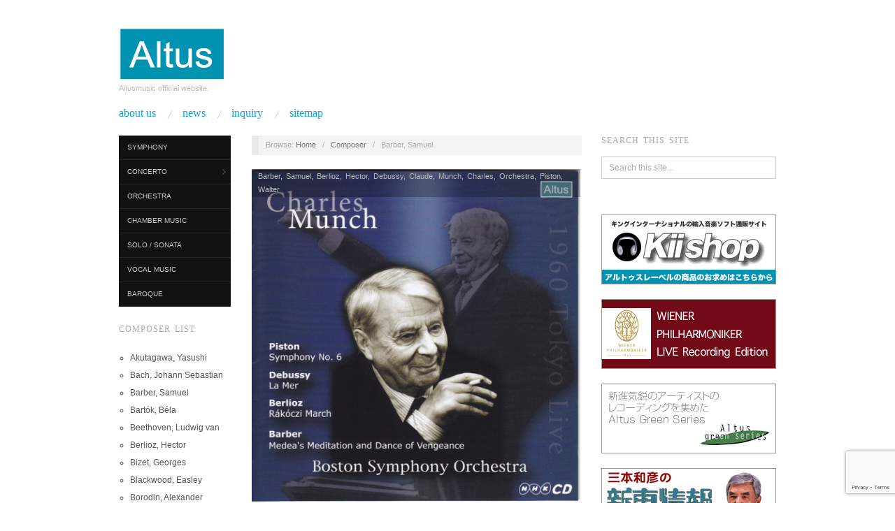

--- FILE ---
content_type: text/html; charset=UTF-8
request_url: https://www.altusmusic.com/category/composer/barber-samuel/
body_size: 51642
content:
<!doctype html>
<html dir="ltr" lang="ja" prefix="og: https://ogp.me/ns#">
<head>
	<meta http-equiv="Content-Type" content="text/html; charset=UTF-8" />
	<meta http-equiv="X-UA-Compatible" content="IE=edge,chrome=1">
		
	<!-- Mobile viewport optimized -->
	<meta name="viewport" content="width=device-width,initial-scale=1">
	
			<!-- Favicon -->
		<link rel="shortcut icon" href="http://www.altusmusic.com/wp/wp-content/uploads/2012/10/favicon1.png" />
		
	<!-- Title -->
	 	
	<link rel="profile" href="http://gmpg.org/xfn/11" />
	<link rel="pingback" href="https://www.altusmusic.com/wp/xmlrpc.php" />
	
	<!-- WP Head -->
	<title>Barber, Samuel | Altusmusic.com</title>

		<!-- All in One SEO 4.9.3 - aioseo.com -->
	<meta name="description" content="サミュエル・バーバー" />
	<meta name="robots" content="max-image-preview:large" />
	<link rel="canonical" href="https://www.altusmusic.com/category/composer/barber-samuel/" />
	<meta name="generator" content="All in One SEO (AIOSEO) 4.9.3" />
		<script type="application/ld+json" class="aioseo-schema">
			{"@context":"https:\/\/schema.org","@graph":[{"@type":"BreadcrumbList","@id":"https:\/\/www.altusmusic.com\/category\/composer\/barber-samuel\/#breadcrumblist","itemListElement":[{"@type":"ListItem","@id":"https:\/\/www.altusmusic.com#listItem","position":1,"name":"\u30db\u30fc\u30e0","item":"https:\/\/www.altusmusic.com","nextItem":{"@type":"ListItem","@id":"https:\/\/www.altusmusic.com\/category\/composer\/#listItem","name":"Composer"}},{"@type":"ListItem","@id":"https:\/\/www.altusmusic.com\/category\/composer\/#listItem","position":2,"name":"Composer","item":"https:\/\/www.altusmusic.com\/category\/composer\/","nextItem":{"@type":"ListItem","@id":"https:\/\/www.altusmusic.com\/category\/composer\/barber-samuel\/#listItem","name":"Barber, Samuel"},"previousItem":{"@type":"ListItem","@id":"https:\/\/www.altusmusic.com#listItem","name":"\u30db\u30fc\u30e0"}},{"@type":"ListItem","@id":"https:\/\/www.altusmusic.com\/category\/composer\/barber-samuel\/#listItem","position":3,"name":"Barber, Samuel","previousItem":{"@type":"ListItem","@id":"https:\/\/www.altusmusic.com\/category\/composer\/#listItem","name":"Composer"}}]},{"@type":"CollectionPage","@id":"https:\/\/www.altusmusic.com\/category\/composer\/barber-samuel\/#collectionpage","url":"https:\/\/www.altusmusic.com\/category\/composer\/barber-samuel\/","name":"Barber, Samuel | Altusmusic.com","description":"\u30b5\u30df\u30e5\u30a8\u30eb\u30fb\u30d0\u30fc\u30d0\u30fc","inLanguage":"ja","isPartOf":{"@id":"https:\/\/www.altusmusic.com\/#website"},"breadcrumb":{"@id":"https:\/\/www.altusmusic.com\/category\/composer\/barber-samuel\/#breadcrumblist"}},{"@type":"Organization","@id":"https:\/\/www.altusmusic.com\/#organization","name":"Altusmusic.com","description":"Altusmusic official website.","url":"https:\/\/www.altusmusic.com\/"},{"@type":"WebSite","@id":"https:\/\/www.altusmusic.com\/#website","url":"https:\/\/www.altusmusic.com\/","name":"Altusmusic.com","description":"Altusmusic official website.","inLanguage":"ja","publisher":{"@id":"https:\/\/www.altusmusic.com\/#organization"}}]}
		</script>
		<!-- All in One SEO -->

<meta name="generator" content="WordPress 6.6.4" />
<meta name="template" content="Oxygen 0.6.0" />
<link rel='dns-prefetch' href='//fonts.googleapis.com' />
<link rel="alternate" type="application/rss+xml" title="Altusmusic.com &raquo; フィード" href="https://www.altusmusic.com/feed/" />
<link rel="alternate" type="application/rss+xml" title="Altusmusic.com &raquo; コメントフィード" href="https://www.altusmusic.com/comments/feed/" />
<link rel="alternate" type="application/rss+xml" title="Altusmusic.com &raquo; Barber, Samuel カテゴリーのフィード" href="https://www.altusmusic.com/category/composer/barber-samuel/feed/" />
<script type="text/javascript">
/* <![CDATA[ */
window._wpemojiSettings = {"baseUrl":"https:\/\/s.w.org\/images\/core\/emoji\/15.0.3\/72x72\/","ext":".png","svgUrl":"https:\/\/s.w.org\/images\/core\/emoji\/15.0.3\/svg\/","svgExt":".svg","source":{"concatemoji":"https:\/\/www.altusmusic.com\/wp\/wp-includes\/js\/wp-emoji-release.min.js?ver=6.6.4"}};
/*! This file is auto-generated */
!function(i,n){var o,s,e;function c(e){try{var t={supportTests:e,timestamp:(new Date).valueOf()};sessionStorage.setItem(o,JSON.stringify(t))}catch(e){}}function p(e,t,n){e.clearRect(0,0,e.canvas.width,e.canvas.height),e.fillText(t,0,0);var t=new Uint32Array(e.getImageData(0,0,e.canvas.width,e.canvas.height).data),r=(e.clearRect(0,0,e.canvas.width,e.canvas.height),e.fillText(n,0,0),new Uint32Array(e.getImageData(0,0,e.canvas.width,e.canvas.height).data));return t.every(function(e,t){return e===r[t]})}function u(e,t,n){switch(t){case"flag":return n(e,"\ud83c\udff3\ufe0f\u200d\u26a7\ufe0f","\ud83c\udff3\ufe0f\u200b\u26a7\ufe0f")?!1:!n(e,"\ud83c\uddfa\ud83c\uddf3","\ud83c\uddfa\u200b\ud83c\uddf3")&&!n(e,"\ud83c\udff4\udb40\udc67\udb40\udc62\udb40\udc65\udb40\udc6e\udb40\udc67\udb40\udc7f","\ud83c\udff4\u200b\udb40\udc67\u200b\udb40\udc62\u200b\udb40\udc65\u200b\udb40\udc6e\u200b\udb40\udc67\u200b\udb40\udc7f");case"emoji":return!n(e,"\ud83d\udc26\u200d\u2b1b","\ud83d\udc26\u200b\u2b1b")}return!1}function f(e,t,n){var r="undefined"!=typeof WorkerGlobalScope&&self instanceof WorkerGlobalScope?new OffscreenCanvas(300,150):i.createElement("canvas"),a=r.getContext("2d",{willReadFrequently:!0}),o=(a.textBaseline="top",a.font="600 32px Arial",{});return e.forEach(function(e){o[e]=t(a,e,n)}),o}function t(e){var t=i.createElement("script");t.src=e,t.defer=!0,i.head.appendChild(t)}"undefined"!=typeof Promise&&(o="wpEmojiSettingsSupports",s=["flag","emoji"],n.supports={everything:!0,everythingExceptFlag:!0},e=new Promise(function(e){i.addEventListener("DOMContentLoaded",e,{once:!0})}),new Promise(function(t){var n=function(){try{var e=JSON.parse(sessionStorage.getItem(o));if("object"==typeof e&&"number"==typeof e.timestamp&&(new Date).valueOf()<e.timestamp+604800&&"object"==typeof e.supportTests)return e.supportTests}catch(e){}return null}();if(!n){if("undefined"!=typeof Worker&&"undefined"!=typeof OffscreenCanvas&&"undefined"!=typeof URL&&URL.createObjectURL&&"undefined"!=typeof Blob)try{var e="postMessage("+f.toString()+"("+[JSON.stringify(s),u.toString(),p.toString()].join(",")+"));",r=new Blob([e],{type:"text/javascript"}),a=new Worker(URL.createObjectURL(r),{name:"wpTestEmojiSupports"});return void(a.onmessage=function(e){c(n=e.data),a.terminate(),t(n)})}catch(e){}c(n=f(s,u,p))}t(n)}).then(function(e){for(var t in e)n.supports[t]=e[t],n.supports.everything=n.supports.everything&&n.supports[t],"flag"!==t&&(n.supports.everythingExceptFlag=n.supports.everythingExceptFlag&&n.supports[t]);n.supports.everythingExceptFlag=n.supports.everythingExceptFlag&&!n.supports.flag,n.DOMReady=!1,n.readyCallback=function(){n.DOMReady=!0}}).then(function(){return e}).then(function(){var e;n.supports.everything||(n.readyCallback(),(e=n.source||{}).concatemoji?t(e.concatemoji):e.wpemoji&&e.twemoji&&(t(e.twemoji),t(e.wpemoji)))}))}((window,document),window._wpemojiSettings);
/* ]]> */
</script>
<link rel='stylesheet' id='style-css' href='https://www.altusmusic.com/wp/wp-content/themes/oxygen/style.min.css?ver=0.6.0' type='text/css' media='all' />
<style id='wp-emoji-styles-inline-css' type='text/css'>

	img.wp-smiley, img.emoji {
		display: inline !important;
		border: none !important;
		box-shadow: none !important;
		height: 1em !important;
		width: 1em !important;
		margin: 0 0.07em !important;
		vertical-align: -0.1em !important;
		background: none !important;
		padding: 0 !important;
	}
</style>
<link rel='stylesheet' id='wp-block-library-css' href='https://www.altusmusic.com/wp/wp-includes/css/dist/block-library/style.min.css?ver=6.6.4' type='text/css' media='all' />
<link rel='stylesheet' id='aioseo/css/src/vue/standalone/blocks/table-of-contents/global.scss-css' href='https://www.altusmusic.com/wp/wp-content/plugins/all-in-one-seo-pack/dist/Lite/assets/css/table-of-contents/global.e90f6d47.css?ver=4.9.3' type='text/css' media='all' />
<style id='classic-theme-styles-inline-css' type='text/css'>
/*! This file is auto-generated */
.wp-block-button__link{color:#fff;background-color:#32373c;border-radius:9999px;box-shadow:none;text-decoration:none;padding:calc(.667em + 2px) calc(1.333em + 2px);font-size:1.125em}.wp-block-file__button{background:#32373c;color:#fff;text-decoration:none}
</style>
<style id='global-styles-inline-css' type='text/css'>
:root{--wp--preset--aspect-ratio--square: 1;--wp--preset--aspect-ratio--4-3: 4/3;--wp--preset--aspect-ratio--3-4: 3/4;--wp--preset--aspect-ratio--3-2: 3/2;--wp--preset--aspect-ratio--2-3: 2/3;--wp--preset--aspect-ratio--16-9: 16/9;--wp--preset--aspect-ratio--9-16: 9/16;--wp--preset--color--black: #000000;--wp--preset--color--cyan-bluish-gray: #abb8c3;--wp--preset--color--white: #ffffff;--wp--preset--color--pale-pink: #f78da7;--wp--preset--color--vivid-red: #cf2e2e;--wp--preset--color--luminous-vivid-orange: #ff6900;--wp--preset--color--luminous-vivid-amber: #fcb900;--wp--preset--color--light-green-cyan: #7bdcb5;--wp--preset--color--vivid-green-cyan: #00d084;--wp--preset--color--pale-cyan-blue: #8ed1fc;--wp--preset--color--vivid-cyan-blue: #0693e3;--wp--preset--color--vivid-purple: #9b51e0;--wp--preset--gradient--vivid-cyan-blue-to-vivid-purple: linear-gradient(135deg,rgba(6,147,227,1) 0%,rgb(155,81,224) 100%);--wp--preset--gradient--light-green-cyan-to-vivid-green-cyan: linear-gradient(135deg,rgb(122,220,180) 0%,rgb(0,208,130) 100%);--wp--preset--gradient--luminous-vivid-amber-to-luminous-vivid-orange: linear-gradient(135deg,rgba(252,185,0,1) 0%,rgba(255,105,0,1) 100%);--wp--preset--gradient--luminous-vivid-orange-to-vivid-red: linear-gradient(135deg,rgba(255,105,0,1) 0%,rgb(207,46,46) 100%);--wp--preset--gradient--very-light-gray-to-cyan-bluish-gray: linear-gradient(135deg,rgb(238,238,238) 0%,rgb(169,184,195) 100%);--wp--preset--gradient--cool-to-warm-spectrum: linear-gradient(135deg,rgb(74,234,220) 0%,rgb(151,120,209) 20%,rgb(207,42,186) 40%,rgb(238,44,130) 60%,rgb(251,105,98) 80%,rgb(254,248,76) 100%);--wp--preset--gradient--blush-light-purple: linear-gradient(135deg,rgb(255,206,236) 0%,rgb(152,150,240) 100%);--wp--preset--gradient--blush-bordeaux: linear-gradient(135deg,rgb(254,205,165) 0%,rgb(254,45,45) 50%,rgb(107,0,62) 100%);--wp--preset--gradient--luminous-dusk: linear-gradient(135deg,rgb(255,203,112) 0%,rgb(199,81,192) 50%,rgb(65,88,208) 100%);--wp--preset--gradient--pale-ocean: linear-gradient(135deg,rgb(255,245,203) 0%,rgb(182,227,212) 50%,rgb(51,167,181) 100%);--wp--preset--gradient--electric-grass: linear-gradient(135deg,rgb(202,248,128) 0%,rgb(113,206,126) 100%);--wp--preset--gradient--midnight: linear-gradient(135deg,rgb(2,3,129) 0%,rgb(40,116,252) 100%);--wp--preset--font-size--small: 13px;--wp--preset--font-size--medium: 20px;--wp--preset--font-size--large: 36px;--wp--preset--font-size--x-large: 42px;--wp--preset--spacing--20: 0.44rem;--wp--preset--spacing--30: 0.67rem;--wp--preset--spacing--40: 1rem;--wp--preset--spacing--50: 1.5rem;--wp--preset--spacing--60: 2.25rem;--wp--preset--spacing--70: 3.38rem;--wp--preset--spacing--80: 5.06rem;--wp--preset--shadow--natural: 6px 6px 9px rgba(0, 0, 0, 0.2);--wp--preset--shadow--deep: 12px 12px 50px rgba(0, 0, 0, 0.4);--wp--preset--shadow--sharp: 6px 6px 0px rgba(0, 0, 0, 0.2);--wp--preset--shadow--outlined: 6px 6px 0px -3px rgba(255, 255, 255, 1), 6px 6px rgba(0, 0, 0, 1);--wp--preset--shadow--crisp: 6px 6px 0px rgba(0, 0, 0, 1);}:where(.is-layout-flex){gap: 0.5em;}:where(.is-layout-grid){gap: 0.5em;}body .is-layout-flex{display: flex;}.is-layout-flex{flex-wrap: wrap;align-items: center;}.is-layout-flex > :is(*, div){margin: 0;}body .is-layout-grid{display: grid;}.is-layout-grid > :is(*, div){margin: 0;}:where(.wp-block-columns.is-layout-flex){gap: 2em;}:where(.wp-block-columns.is-layout-grid){gap: 2em;}:where(.wp-block-post-template.is-layout-flex){gap: 1.25em;}:where(.wp-block-post-template.is-layout-grid){gap: 1.25em;}.has-black-color{color: var(--wp--preset--color--black) !important;}.has-cyan-bluish-gray-color{color: var(--wp--preset--color--cyan-bluish-gray) !important;}.has-white-color{color: var(--wp--preset--color--white) !important;}.has-pale-pink-color{color: var(--wp--preset--color--pale-pink) !important;}.has-vivid-red-color{color: var(--wp--preset--color--vivid-red) !important;}.has-luminous-vivid-orange-color{color: var(--wp--preset--color--luminous-vivid-orange) !important;}.has-luminous-vivid-amber-color{color: var(--wp--preset--color--luminous-vivid-amber) !important;}.has-light-green-cyan-color{color: var(--wp--preset--color--light-green-cyan) !important;}.has-vivid-green-cyan-color{color: var(--wp--preset--color--vivid-green-cyan) !important;}.has-pale-cyan-blue-color{color: var(--wp--preset--color--pale-cyan-blue) !important;}.has-vivid-cyan-blue-color{color: var(--wp--preset--color--vivid-cyan-blue) !important;}.has-vivid-purple-color{color: var(--wp--preset--color--vivid-purple) !important;}.has-black-background-color{background-color: var(--wp--preset--color--black) !important;}.has-cyan-bluish-gray-background-color{background-color: var(--wp--preset--color--cyan-bluish-gray) !important;}.has-white-background-color{background-color: var(--wp--preset--color--white) !important;}.has-pale-pink-background-color{background-color: var(--wp--preset--color--pale-pink) !important;}.has-vivid-red-background-color{background-color: var(--wp--preset--color--vivid-red) !important;}.has-luminous-vivid-orange-background-color{background-color: var(--wp--preset--color--luminous-vivid-orange) !important;}.has-luminous-vivid-amber-background-color{background-color: var(--wp--preset--color--luminous-vivid-amber) !important;}.has-light-green-cyan-background-color{background-color: var(--wp--preset--color--light-green-cyan) !important;}.has-vivid-green-cyan-background-color{background-color: var(--wp--preset--color--vivid-green-cyan) !important;}.has-pale-cyan-blue-background-color{background-color: var(--wp--preset--color--pale-cyan-blue) !important;}.has-vivid-cyan-blue-background-color{background-color: var(--wp--preset--color--vivid-cyan-blue) !important;}.has-vivid-purple-background-color{background-color: var(--wp--preset--color--vivid-purple) !important;}.has-black-border-color{border-color: var(--wp--preset--color--black) !important;}.has-cyan-bluish-gray-border-color{border-color: var(--wp--preset--color--cyan-bluish-gray) !important;}.has-white-border-color{border-color: var(--wp--preset--color--white) !important;}.has-pale-pink-border-color{border-color: var(--wp--preset--color--pale-pink) !important;}.has-vivid-red-border-color{border-color: var(--wp--preset--color--vivid-red) !important;}.has-luminous-vivid-orange-border-color{border-color: var(--wp--preset--color--luminous-vivid-orange) !important;}.has-luminous-vivid-amber-border-color{border-color: var(--wp--preset--color--luminous-vivid-amber) !important;}.has-light-green-cyan-border-color{border-color: var(--wp--preset--color--light-green-cyan) !important;}.has-vivid-green-cyan-border-color{border-color: var(--wp--preset--color--vivid-green-cyan) !important;}.has-pale-cyan-blue-border-color{border-color: var(--wp--preset--color--pale-cyan-blue) !important;}.has-vivid-cyan-blue-border-color{border-color: var(--wp--preset--color--vivid-cyan-blue) !important;}.has-vivid-purple-border-color{border-color: var(--wp--preset--color--vivid-purple) !important;}.has-vivid-cyan-blue-to-vivid-purple-gradient-background{background: var(--wp--preset--gradient--vivid-cyan-blue-to-vivid-purple) !important;}.has-light-green-cyan-to-vivid-green-cyan-gradient-background{background: var(--wp--preset--gradient--light-green-cyan-to-vivid-green-cyan) !important;}.has-luminous-vivid-amber-to-luminous-vivid-orange-gradient-background{background: var(--wp--preset--gradient--luminous-vivid-amber-to-luminous-vivid-orange) !important;}.has-luminous-vivid-orange-to-vivid-red-gradient-background{background: var(--wp--preset--gradient--luminous-vivid-orange-to-vivid-red) !important;}.has-very-light-gray-to-cyan-bluish-gray-gradient-background{background: var(--wp--preset--gradient--very-light-gray-to-cyan-bluish-gray) !important;}.has-cool-to-warm-spectrum-gradient-background{background: var(--wp--preset--gradient--cool-to-warm-spectrum) !important;}.has-blush-light-purple-gradient-background{background: var(--wp--preset--gradient--blush-light-purple) !important;}.has-blush-bordeaux-gradient-background{background: var(--wp--preset--gradient--blush-bordeaux) !important;}.has-luminous-dusk-gradient-background{background: var(--wp--preset--gradient--luminous-dusk) !important;}.has-pale-ocean-gradient-background{background: var(--wp--preset--gradient--pale-ocean) !important;}.has-electric-grass-gradient-background{background: var(--wp--preset--gradient--electric-grass) !important;}.has-midnight-gradient-background{background: var(--wp--preset--gradient--midnight) !important;}.has-small-font-size{font-size: var(--wp--preset--font-size--small) !important;}.has-medium-font-size{font-size: var(--wp--preset--font-size--medium) !important;}.has-large-font-size{font-size: var(--wp--preset--font-size--large) !important;}.has-x-large-font-size{font-size: var(--wp--preset--font-size--x-large) !important;}
:where(.wp-block-post-template.is-layout-flex){gap: 1.25em;}:where(.wp-block-post-template.is-layout-grid){gap: 1.25em;}
:where(.wp-block-columns.is-layout-flex){gap: 2em;}:where(.wp-block-columns.is-layout-grid){gap: 2em;}
:root :where(.wp-block-pullquote){font-size: 1.5em;line-height: 1.6;}
</style>
<link rel='stylesheet' id='contact-form-7-css' href='https://www.altusmusic.com/wp/wp-content/plugins/contact-form-7/includes/css/styles.css?ver=6.0.6' type='text/css' media='all' />
<link rel='stylesheet' id='font-abel-css' href='http://fonts.googleapis.com/css?family=Abel&#038;ver=1' type='text/css' media='screen' />
<script type="text/javascript" src="https://www.altusmusic.com/wp/wp-content/plugins/related-posts-thumbnails/assets/js/front.min.js?ver=4.3.1" id="rpt_front_style-js"></script>
<script type="text/javascript" src="https://www.altusmusic.com/wp/wp-includes/js/jquery/jquery.min.js?ver=3.7.1" id="jquery-core-js"></script>
<script type="text/javascript" src="https://www.altusmusic.com/wp/wp-includes/js/jquery/jquery-migrate.min.js?ver=3.4.1" id="jquery-migrate-js"></script>
<script type="text/javascript" src="https://www.altusmusic.com/wp/wp-content/plugins/related-posts-thumbnails/assets/js/lazy-load.js?ver=4.3.1" id="rpt-lazy-load-js"></script>
<link rel="https://api.w.org/" href="https://www.altusmusic.com/wp-json/" /><link rel="alternate" title="JSON" type="application/json" href="https://www.altusmusic.com/wp-json/wp/v2/categories/132" /><link rel="EditURI" type="application/rsd+xml" title="RSD" href="https://www.altusmusic.com/wp/xmlrpc.php?rsd" />
<!-- This site is powered by Tweet, Like, Plusone and Share Plugin - http://techxt.com/tweet-like-google-1-and-share-plugin-wordpress/ -->
		<meta property="og:type" content="article" />
		<meta property="og:title" content="Altusmusic.com" />
		<meta property="og:url" content="https://www.altusmusic.com" />
		<meta property="og:description" content="Altusmusic official website." />
		<meta property="og:site_name" content="Altusmusic.com" />
		<!--[if lt IE 9]>
	  <script src="//html5shim.googlecode.com/svn/trunk/html5.js"></script>
	<![endif]-->
			<style type="text/css">div.socialicons{float:left;display:block;margin-right: 10px;line-height: 1;padding-bottom:10px;}div.socialiconsv{line-height: 1;}div.socialiconsv p{line-height: 1;display:none;}div.socialicons p{margin-bottom: 0px !important;margin-top: 0px !important;padding-bottom: 0px !important;padding-top: 0px !important;}div.social4iv{background: none repeat scroll 0 0 #FFFFFF;border: 1px solid #aaa;border-radius: 3px 3px 3px 3px;box-shadow: 3px 3px 3px #DDDDDD;padding: 3px;position: fixed;text-align: center;top: 55px;width: 76px;display:none;}div.socialiconsv{padding-bottom: 5px;}</style>
<script type="text/javascript" src="https://platform.twitter.com/widgets.js"></script><script async defer crossorigin="anonymous" src="//connect.facebook.net/en_US/sdk.js#xfbml=1&version=v4.0"></script><script type="text/javascript" src="https://apis.google.com/js/plusone.js"></script><script type="text/javascript" src="https://platform.linkedin.com/in.js"></script>        <style>
            #related_posts_thumbnails li {
                border-right: 1px solid #DDDDDD;
                background-color: #FFFFFF            }

            #related_posts_thumbnails li:hover {
                background-color: #EEEEEF;
            }

            .relpost_content {
                font-size: 12px;
                color: #333333;
            }

            .relpost-block-single {
                background-color: #FFFFFF;
                border-right: 1px solid #DDDDDD;
                border-left: 1px solid #DDDDDD;
                margin-right: -1px;
            }

            .relpost-block-single:hover {
                background-color: #EEEEEF;
            }
        </style>

        
	<style type="text/css">

		/* Font size. */
					html { font-size: 16px; }
		
		/* Font family. */
					h1, h2, h3, h4, h5, h6, dl dt, blockquote, blockquote blockquote blockquote, #site-title, #menu-primary li a { font-family: 'Abel', serif; }
		
		/* Link color. */
					a, a:visited, .page-template-front .hfeed-more .hentry .entry-title a:hover, .entry-title a, .entry-title a:visited { color: #0da4d3; }
			.read-more, .read-more:visited, .pagination a:hover, .comment-navigation a:hover, #respond #submit, .button, a.button, #subscribe #subbutton, .wpcf7-submit, #loginform .button-primary { background-color: #0da4d3; }
				a:hover, a:focus { color: #000; }
		.read-more:hover, #respond #submit:hover, .button:hover, a.button:hover, #subscribe #subbutton:hover, .wpcf7-submit:hover, #loginform .button-primary:hover { background-color: #111; }

		/* Custom CSS. */
		
	
	</style>	


</head>

<body class="wordpress ltr ja parent-theme y2026 m01 d19 h17 monday logged-out archive taxonomy taxonomy-category taxonomy-category-barber-samuel no-js">

	
	<div id="container">
		
		<div class="wrap">

				
			<div id="header">
	
					
					<div id="branding">
						
						<div id="site-title">
<a href="https://www.altusmusic.com" title="Altusmusic.com" rel="Home">
<img class="logo" src="http://www.altusmusic.com/wp/wp-content/uploads/2012/07/altuslogo152x75.png" alt="Altusmusic.com" />
</a>
</div>
						
						<div id="site-description"><span>Altusmusic official website.</span></div>						
					</div><!-- #branding -->
					
										
					
	
	<div id="menu-primary" class="site-navigation menu-container" role="navigation">

		<span class="menu-toggle">Menu</span>

		
		<div class="menu"><ul id="menu-primary-items" class="nav-menu"><li id="menu-item-1128" class="menu-item menu-item-type-post_type menu-item-object-page menu-item-1128"><a href="https://www.altusmusic.com/aboutus/">About us</a></li>
<li id="menu-item-1130" class="menu-item menu-item-type-taxonomy menu-item-object-category menu-item-1130"><a href="https://www.altusmusic.com/category/news/">News</a></li>
<li id="menu-item-1129" class="menu-item menu-item-type-post_type menu-item-object-page menu-item-1129"><a href="https://www.altusmusic.com/inquiry/">Inquiry</a></li>
<li id="menu-item-1134" class="menu-item menu-item-type-post_type menu-item-object-page menu-item-1134"><a href="https://www.altusmusic.com/site-map/">Sitemap</a></li>
</ul></div>
		
	</div><!-- #menu-primary .menu-container -->

	
					
	
						
					
			</div><!-- #header -->
	
				
				
			<div id="main">
	
				
	<div class="aside">
	
		
	
	<div id="menu-secondary" class="site-navigation menu-container" role="navigation">

		<span class="menu-toggle">Menu</span>

		<div class="wrap">

			
			<div class="menu"><ul id="menu-secondary-items" class="nav-menu"><li id="menu-item-1007" class="menu-item menu-item-type-taxonomy menu-item-object-category menu-item-1007"><a href="https://www.altusmusic.com/category/genre/symphony/">Symphony</a></li>
<li id="menu-item-1122" class="menu-item menu-item-type-taxonomy menu-item-object-category menu-item-has-children menu-item-1122"><a href="https://www.altusmusic.com/category/genre/concerto/">Concerto</a>
<ul class="sub-menu">
	<li id="menu-item-1123" class="menu-item menu-item-type-taxonomy menu-item-object-category menu-item-1123"><a href="https://www.altusmusic.com/category/genre/concerto/piano-concerto/">Piano Concerto</a></li>
	<li id="menu-item-1124" class="menu-item menu-item-type-taxonomy menu-item-object-category menu-item-1124"><a href="https://www.altusmusic.com/category/genre/concerto/violin-concerto/">Violin Concerto</a></li>
	<li id="menu-item-1131" class="menu-item menu-item-type-taxonomy menu-item-object-category menu-item-1131"><a href="https://www.altusmusic.com/category/genre/concerto/cello-concerto/">Cello Concerto</a></li>
	<li id="menu-item-1133" class="menu-item menu-item-type-taxonomy menu-item-object-category menu-item-1133"><a href="https://www.altusmusic.com/category/genre/concerto/double-concerto/">Double Concerto</a></li>
</ul>
</li>
<li id="menu-item-1125" class="menu-item menu-item-type-taxonomy menu-item-object-category menu-item-1125"><a href="https://www.altusmusic.com/category/genre/orchestra/">Orchestra</a></li>
<li id="menu-item-1132" class="menu-item menu-item-type-taxonomy menu-item-object-category menu-item-1132"><a href="https://www.altusmusic.com/category/genre/chamber-music/">Chamber music</a></li>
<li id="menu-item-1126" class="menu-item menu-item-type-taxonomy menu-item-object-category menu-item-1126"><a href="https://www.altusmusic.com/category/genre/solo-sonata/">Solo / Sonata</a></li>
<li id="menu-item-1127" class="menu-item menu-item-type-taxonomy menu-item-object-category menu-item-1127"><a href="https://www.altusmusic.com/category/genre/vocal-music/">Vocal Music</a></li>
<li id="menu-item-1121" class="menu-item menu-item-type-taxonomy menu-item-object-category menu-item-1121"><a href="https://www.altusmusic.com/category/genre/baroque/">Baroque</a></li>
</ul></div>
			
		</div>

	</div><!-- #menu-secondary .menu-container -->

	
		
		
	
	<div id="sidebar-primary" class="sidebar">

				
		<section id="nav_menu-2" class="widget widget_nav_menu widget-widget_nav_menu"><h3 class="widget-title">Composer List</h3><div class="menu-composer-container"><ul id="menu-composer" class="menu"><li id="menu-item-1153" class="menu-item menu-item-type-taxonomy menu-item-object-category menu-item-1153"><a href="https://www.altusmusic.com/category/composer/akutagawa-yasushi/">Akutagawa, Yasushi</a></li>
<li id="menu-item-1154" class="menu-item menu-item-type-taxonomy menu-item-object-category menu-item-1154"><a href="https://www.altusmusic.com/category/composer/bach-johann-sebastian/">Bach, Johann Sebastian</a></li>
<li id="menu-item-1155" class="menu-item menu-item-type-taxonomy menu-item-object-category current-menu-item menu-item-1155"><a href="https://www.altusmusic.com/category/composer/barber-samuel/" aria-current="page">Barber, Samuel</a></li>
<li id="menu-item-1156" class="menu-item menu-item-type-taxonomy menu-item-object-category menu-item-1156"><a href="https://www.altusmusic.com/category/composer/bartok-bela/">Bartók, Béla</a></li>
<li id="menu-item-1157" class="menu-item menu-item-type-taxonomy menu-item-object-category menu-item-1157"><a href="https://www.altusmusic.com/category/composer/beethoven-ludwig-van/">Beethoven, Ludwig van</a></li>
<li id="menu-item-1158" class="menu-item menu-item-type-taxonomy menu-item-object-category menu-item-1158"><a href="https://www.altusmusic.com/category/composer/berlioz/">Berlioz, Hector</a></li>
<li id="menu-item-1159" class="menu-item menu-item-type-taxonomy menu-item-object-category menu-item-1159"><a href="https://www.altusmusic.com/category/composer/bizet-georges/">Bizet, Georges</a></li>
<li id="menu-item-1160" class="menu-item menu-item-type-taxonomy menu-item-object-category menu-item-1160"><a href="https://www.altusmusic.com/category/composer/blackwood-easley/">Blackwood, Easley</a></li>
<li id="menu-item-1161" class="menu-item menu-item-type-taxonomy menu-item-object-category menu-item-1161"><a href="https://www.altusmusic.com/category/composer/borodin-alexander/">Borodin, Alexander</a></li>
<li id="menu-item-1162" class="menu-item menu-item-type-taxonomy menu-item-object-category menu-item-1162"><a href="https://www.altusmusic.com/category/composer/brahms/">Brahms, Johannes</a></li>
<li id="menu-item-1163" class="menu-item menu-item-type-taxonomy menu-item-object-category menu-item-1163"><a href="https://www.altusmusic.com/category/composer/bruckner-anton/">Bruckner, Anton</a></li>
<li id="menu-item-1164" class="menu-item menu-item-type-taxonomy menu-item-object-category menu-item-1164"><a href="https://www.altusmusic.com/category/composer/chopin-frederic/">Chopin, Frédéric</a></li>
<li id="menu-item-1165" class="menu-item menu-item-type-taxonomy menu-item-object-category menu-item-1165"><a href="https://www.altusmusic.com/category/composer/debussy/">Debussy, Claude</a></li>
<li id="menu-item-1166" class="menu-item menu-item-type-taxonomy menu-item-object-category menu-item-1166"><a href="https://www.altusmusic.com/category/composer/dvorak-antonin/">Dvořák, Antonín</a></li>
<li id="menu-item-1167" class="menu-item menu-item-type-taxonomy menu-item-object-category menu-item-1167"><a href="https://www.altusmusic.com/category/composer/elgar-edward/">Elgar, Edward</a></li>
<li id="menu-item-1168" class="menu-item menu-item-type-taxonomy menu-item-object-category menu-item-1168"><a href="https://www.altusmusic.com/category/composer/faure-gabriel/">Fauré, Gabriel</a></li>
<li id="menu-item-1169" class="menu-item menu-item-type-taxonomy menu-item-object-category menu-item-1169"><a href="https://www.altusmusic.com/category/composer/francaix-jean/">Françaix, Jean</a></li>
<li id="menu-item-1170" class="menu-item menu-item-type-taxonomy menu-item-object-category menu-item-1170"><a href="https://www.altusmusic.com/category/composer/franck-cesar/">Franck, César</a></li>
<li id="menu-item-1171" class="menu-item menu-item-type-taxonomy menu-item-object-category menu-item-1171"><a href="https://www.altusmusic.com/category/composer/galuppi-baldassare/">Galuppi, Baldassare</a></li>
<li id="menu-item-1172" class="menu-item menu-item-type-taxonomy menu-item-object-category menu-item-1172"><a href="https://www.altusmusic.com/category/composer/gershwin-george/">Gershwin, George</a></li>
<li id="menu-item-1173" class="menu-item menu-item-type-taxonomy menu-item-object-category menu-item-1173"><a href="https://www.altusmusic.com/category/composer/glasunov-alexander/">Glasunov, Alexander</a></li>
<li id="menu-item-1174" class="menu-item menu-item-type-taxonomy menu-item-object-category menu-item-1174"><a href="https://www.altusmusic.com/category/composer/glinka-mikhail/">Glinka, Mikhail</a></li>
<li id="menu-item-1175" class="menu-item menu-item-type-taxonomy menu-item-object-category menu-item-1175"><a href="https://www.altusmusic.com/category/composer/gotovac-jakov/">Gotovac, Jakov</a></li>
<li id="menu-item-1176" class="menu-item menu-item-type-taxonomy menu-item-object-category menu-item-1176"><a href="https://www.altusmusic.com/category/composer/grieg-edvard/">Grieg, Edvard</a></li>
<li id="menu-item-1177" class="menu-item menu-item-type-taxonomy menu-item-object-category menu-item-1177"><a href="https://www.altusmusic.com/category/composer/handel-georg-friedrich/">Händel, Georg Friedrich</a></li>
<li id="menu-item-1178" class="menu-item menu-item-type-taxonomy menu-item-object-category menu-item-1178"><a href="https://www.altusmusic.com/category/composer/haydn-franz-joseph/">Haydn, Franz Joseph</a></li>
<li id="menu-item-1179" class="menu-item menu-item-type-taxonomy menu-item-object-category menu-item-1179"><a href="https://www.altusmusic.com/category/composer/ibert-jacques/">Ibert, Jacques</a></li>
<li id="menu-item-1180" class="menu-item menu-item-type-taxonomy menu-item-object-category menu-item-1180"><a href="https://www.altusmusic.com/category/composer/ifukube-akira/">Ifukube, Akira</a></li>
<li id="menu-item-1181" class="menu-item menu-item-type-taxonomy menu-item-object-category menu-item-1181"><a href="https://www.altusmusic.com/category/composer/khachaturian-aram-ilich/">Khachaturian, Aram</a></li>
<li id="menu-item-1182" class="menu-item menu-item-type-taxonomy menu-item-object-category menu-item-1182"><a href="https://www.altusmusic.com/category/composer/lekeu-guillaume/">Lekeu, Guillaume</a></li>
<li id="menu-item-1183" class="menu-item menu-item-type-taxonomy menu-item-object-category menu-item-1183"><a href="https://www.altusmusic.com/category/composer/ligeti-gyorgy/">Ligeti György</a></li>
<li id="menu-item-1184" class="menu-item menu-item-type-taxonomy menu-item-object-category menu-item-1184"><a href="https://www.altusmusic.com/category/composer/linde-bo/">Linde, Bo</a></li>
<li id="menu-item-1185" class="menu-item menu-item-type-taxonomy menu-item-object-category menu-item-1185"><a href="https://www.altusmusic.com/category/composer/lutoslawski-witold/">Lutosławski, Witold</a></li>
<li id="menu-item-1186" class="menu-item menu-item-type-taxonomy menu-item-object-category menu-item-1186"><a href="https://www.altusmusic.com/category/composer/lyadov-anatoly/">Lyadov, Anatoly</a></li>
<li id="menu-item-1187" class="menu-item menu-item-type-taxonomy menu-item-object-category menu-item-1187"><a href="https://www.altusmusic.com/category/composer/mahler-gustav/">Mahler, Gustav</a></li>
<li id="menu-item-1188" class="menu-item menu-item-type-taxonomy menu-item-object-category menu-item-1188"><a href="https://www.altusmusic.com/category/composer/mendelssohn-felix/">Mendelssohn, Felix</a></li>
<li id="menu-item-1189" class="menu-item menu-item-type-taxonomy menu-item-object-category menu-item-1189"><a href="https://www.altusmusic.com/category/composer/messiaen-olivier/">Messiaen, Olivier</a></li>
<li id="menu-item-1190" class="menu-item menu-item-type-taxonomy menu-item-object-category menu-item-1190"><a href="https://www.altusmusic.com/category/composer/mozart/">Mozart, Wolfgang Amadeus</a></li>
<li id="menu-item-1191" class="menu-item menu-item-type-taxonomy menu-item-object-category menu-item-1191"><a href="https://www.altusmusic.com/category/composer/mussorgsky-modest/">Mussorgsky, Modest</a></li>
<li id="menu-item-1192" class="menu-item menu-item-type-taxonomy menu-item-object-category menu-item-1192"><a href="https://www.altusmusic.com/category/composer/nielsen-carl/">Nielsen, Carl</a></li>
<li id="menu-item-1193" class="menu-item menu-item-type-taxonomy menu-item-object-category menu-item-1193"><a href="https://www.altusmusic.com/category/composer/piston-walter/">Piston, Walter</a></li>
<li id="menu-item-1194" class="menu-item menu-item-type-taxonomy menu-item-object-category menu-item-1194"><a href="https://www.altusmusic.com/category/composer/prokofiev-sergei/">Prokofiev, Sergei</a></li>
<li id="menu-item-1195" class="menu-item menu-item-type-taxonomy menu-item-object-category menu-item-1195"><a href="https://www.altusmusic.com/category/composer/ravel/">Ravel, Maurice</a></li>
<li id="menu-item-1196" class="menu-item menu-item-type-taxonomy menu-item-object-category menu-item-1196"><a href="https://www.altusmusic.com/category/composer/rosenberg-hilding/">Rosenberg, Hilding</a></li>
<li id="menu-item-1197" class="menu-item menu-item-type-taxonomy menu-item-object-category menu-item-1197"><a href="https://www.altusmusic.com/category/composer/rossini-gioachino/">Rossini, Gioachino</a></li>
<li id="menu-item-1198" class="menu-item menu-item-type-taxonomy menu-item-object-category menu-item-1198"><a href="https://www.altusmusic.com/category/composer/roussel-albert/">Roussel, Albert</a></li>
<li id="menu-item-1199" class="menu-item menu-item-type-taxonomy menu-item-object-category menu-item-1199"><a href="https://www.altusmusic.com/category/composer/schmidt-franz/">Schmidt, Franz</a></li>
<li id="menu-item-1200" class="menu-item menu-item-type-taxonomy menu-item-object-category menu-item-1200"><a href="https://www.altusmusic.com/category/composer/schubert-franz/">Schubert, Franz</a></li>
<li id="menu-item-1201" class="menu-item menu-item-type-taxonomy menu-item-object-category menu-item-1201"><a href="https://www.altusmusic.com/category/composer/schuman-robert/">Schuman, Robert</a></li>
<li id="menu-item-1202" class="menu-item menu-item-type-taxonomy menu-item-object-category menu-item-1202"><a href="https://www.altusmusic.com/category/composer/scriabin-alexander/">Scriabin, Alexander</a></li>
<li id="menu-item-1203" class="menu-item menu-item-type-taxonomy menu-item-object-category menu-item-1203"><a href="https://www.altusmusic.com/category/composer/shostakovich-dmitrii/">Shostakovich, Dmitrii</a></li>
<li id="menu-item-1204" class="menu-item menu-item-type-taxonomy menu-item-object-category menu-item-1204"><a href="https://www.altusmusic.com/category/composer/sibelius-jan/">Sibelius, Jan</a></li>
<li id="menu-item-1205" class="menu-item menu-item-type-taxonomy menu-item-object-category menu-item-1205"><a href="https://www.altusmusic.com/category/composer/smetana-bedrich/">Smetana, Bedřich</a></li>
<li id="menu-item-1206" class="menu-item menu-item-type-taxonomy menu-item-object-category menu-item-1206"><a href="https://www.altusmusic.com/category/composer/straus-johann/">Strauß, Johann</a></li>
<li id="menu-item-1207" class="menu-item menu-item-type-taxonomy menu-item-object-category menu-item-1207"><a href="https://www.altusmusic.com/category/composer/strauss-richard/">Strauss, Richard</a></li>
<li id="menu-item-1208" class="menu-item menu-item-type-taxonomy menu-item-object-category menu-item-1208"><a href="https://www.altusmusic.com/category/composer/stravinsky-igor/">Stravinsky, Igor</a></li>
<li id="menu-item-1209" class="menu-item menu-item-type-taxonomy menu-item-object-category menu-item-1209"><a href="https://www.altusmusic.com/category/composer/tchaikovsky-peter-ilyich/">Tchaikovsky, Peter Ilyich</a></li>
<li id="menu-item-1210" class="menu-item menu-item-type-taxonomy menu-item-object-category menu-item-1210"><a href="https://www.altusmusic.com/category/composer/tjeknavorian-loris/">Tjeknavorian, Loris</a></li>
<li id="menu-item-1211" class="menu-item menu-item-type-taxonomy menu-item-object-category menu-item-1211"><a href="https://www.altusmusic.com/category/composer/toyama-yuzo/">Toyama, Yuzo</a></li>
<li id="menu-item-1212" class="menu-item menu-item-type-taxonomy menu-item-object-category menu-item-1212"><a href="https://www.altusmusic.com/category/composer/verdi-giuseppe/">Verdi, Giuseppe</a></li>
<li id="menu-item-1213" class="menu-item menu-item-type-taxonomy menu-item-object-category menu-item-1213"><a href="https://www.altusmusic.com/category/composer/vivaldi-antonio/">Vivaldi, Antonio</a></li>
<li id="menu-item-1214" class="menu-item menu-item-type-taxonomy menu-item-object-category menu-item-1214"><a href="https://www.altusmusic.com/category/composer/wagner-richard/">Wagner, Richard</a></li>
<li id="menu-item-1215" class="menu-item menu-item-type-taxonomy menu-item-object-category menu-item-1215"><a href="https://www.altusmusic.com/category/composer/weber-carl-maria-von/">Weber, Carl Maria von</a></li>
<li id="menu-item-1216" class="menu-item menu-item-type-taxonomy menu-item-object-category menu-item-1216"><a href="https://www.altusmusic.com/category/composer/yashiro-akio/">Yashiro, Akio</a></li>
</ul></div></section>
		
	</div><!-- #sidebar-primary .aside -->

	
	
	</div>
	
	<div class="content-wrap">
		
		
		<div id="content">
	
			
		<div class="breadcrumb-trail breadcrumbs" itemprop="breadcrumb">
			<span class="trail-browse">Browse:</span> <span class="trail-begin"><a href="https://www.altusmusic.com" title="Altusmusic.com" rel="home">Home</a></span>
			 <span class="sep">&nbsp; / &nbsp;</span> <a href="https://www.altusmusic.com/category/composer/" title="Composer">Composer</a>
			 <span class="sep">&nbsp; / &nbsp;</span> <span class="trail-end">Barber, Samuel</span>
		</div>	
			<div class="hfeed">
	
					
						
							
						<div id="post-593" class="hentry post publish post-1 odd author-altusadmin01 category-barber-samuel category-berlioz category-debussy category-munch-charles category-orchestra category-piston-walter">		
	
								
							<a href="https://www.altusmusic.com/composer/debussy/munch-bso-debussy-la-mer-etc-1960-tokyo-live/" title="Munch / BSO - Debussy : La Mer etc. (1960 Tokyo Live)"><img src="https://www.altusmusic.com/wp/wp-content/uploads/2012/11/ALT100.jpeg" alt="Munch / BSO - Debussy : La Mer etc. (1960 Tokyo Live)" class="archive-thumbnail featured" width="470" height="140" /></a>	
							<div class="entry-header">
										
								<h2 class="post-title entry-title"><a href="https://www.altusmusic.com/composer/debussy/munch-bso-debussy-la-mer-etc-1960-tokyo-live/" title="Munch / BSO &#8211; Debussy : La Mer etc. (1960 Tokyo Live)" rel="bookmark">Munch / BSO &#8211; Debussy : La Mer etc. (1960 Tokyo Live)</a></h2>
								
								<div class="byline byline-date"><a href="https://www.altusmusic.com/composer/debussy/munch-bso-debussy-la-mer-etc-1960-tokyo-live/">2011年3月24日</a></div>
			
								<div class="byline byline-author"><a href="https://www.altusmusic.com/author/altusadmin01/" title="altusadmin01 の投稿" rel="author">altusadmin01</a></div>
			
								<div class="byline byline-edit"></div>
			
							</div>
	
							<div class="byline byline-cat"><a href="https://www.altusmusic.com/category/composer/barber-samuel/" rel="category tag">Barber, Samuel</a>, <a href="https://www.altusmusic.com/category/composer/berlioz/" rel="category tag">Berlioz, Hector</a>, <a href="https://www.altusmusic.com/category/composer/debussy/" rel="category tag">Debussy, Claude</a>, <a href="https://www.altusmusic.com/category/conductor/munch-charles/" rel="category tag">Munch, Charles</a>, <a href="https://www.altusmusic.com/category/genre/orchestra/" rel="category tag">Orchestra</a>, <a href="https://www.altusmusic.com/category/composer/piston-walter/" rel="category tag">Piston, Walter</a></div>
								
							<div class="entry-summary">
								
								<p>NHK伝説の名番組「立体音楽堂*シリーズ」 大音量！　音の洪水！　それでもこの透明感。ミュンシュ&amp;ボストンの至術！　君が代はこんなにも壮絶な曲であったとは！　ピストンの６番も思わぬひろいもの。アメリカ政府の押した&#8230;</p>
								
																
							</div>
								
							<a class="read-more" href="https://www.altusmusic.com/composer/debussy/munch-bso-debussy-la-mer-etc-1960-tokyo-live/">Read Article &rarr;</a>
	
								
						</div><!-- .hentry -->
	
							
						
					
			</div><!-- .hfeed -->
	
				
			
	
		
		</div><!-- #content -->
	
		
				
				
				
	
	<div id="sidebar-secondary" class="sidebar">

		
		<section id="search-3" class="widget widget_search widget-widget_search"><h3 class="widget-title">Search this site</h3>			<div class="search">

				<form method="get" class="search-form" action="https://www.altusmusic.com/">
				
				<div>
					
					<input class="search-text" type="text" name="s" value="Search this site..." onfocus="if(this.value==this.defaultValue)this.value='';" onblur="if(this.value=='')this.value=this.defaultValue;" />
					
					<input class="search-submit button" name="submit" type="submit" value="Search" />
					
				</div>
				
				</form><!-- .search-form -->

			</div><!-- .search --></section><section id="text-4" class="widget widget_text widget-widget_text">			<div class="textwidget"><div id="fb-root"></div>
<script>(function(d, s, id) {
  var js, fjs = d.getElementsByTagName(s)[0];
  if (d.getElementById(id)) return;
  js = d.createElement(s); js.id = id;
  js.src = "//connect.facebook.net/ja_JP/sdk.js#xfbml=1&version=v2.4&appId=908454339202016";
  fjs.parentNode.insertBefore(js, fjs);
}(document, 'script', 'facebook-jssdk'));</script>

<div class="fb-page" data-href="https://www.facebook.com/tomeielectronics" data-width="250" data-height="800" data-small-header="false" data-adapt-container-width="true" data-hide-cover="false" data-show-facepile="true" data-show-posts="true"><div class="fb-xfbml-parse-ignore"><blockquote cite="https://www.facebook.com/tomeielectronics"><a href="https://www.facebook.com/tomeielectronics">Altus Music</a></blockquote></div></div></div>
		</section><section id="text-3" class="widget widget_text widget-widget_text">			<div class="textwidget"><a href="http://www.kinginternational.co.jp/label/a/altus/" target="_blank" rel="noopener"><img class="alignnone size-medium wp-image-95" title="KIISHOP/キングインターナショナルの【Kii Shop】輸入音楽ソフト通販サイト" src="/wp/wp-content/uploads/2012/07/bnr_kiishop_250x100.gif" alt="KIISHOP/キングインターナショナルの【Kii Shop】輸入音楽ソフト通販サイト" height="100" /></a>

<a href="http://www.altusmusic.com/?s=WIENER+PHILHARMONIKER+LIVE+Recording+Edition"><img class="alignnone size-medium wp-image-95" title="WIENER PHILHARMONIKER LIVE Recording Edition" src="/wp/wp-content/uploads/2012/12/bnr_vpo_250x100.gif" alt="WIENER PHILHARMONIKER LIVE Recording Edition" height="100" /></a>

<a href="http://www.altusmusic.com/?s=green+series"><img class="alignnone size-medium wp-image-95" title="Altus Green Series" src="/wp/wp-content/uploads/2012/12/bnr_green_250x100.gif" alt="Altus Green Series" height="100" /></a>

<a href="http://www.altusmusic.com/?s=%E4%B8%89%E6%9C%AC%E5%92%8C%E5%BD%A6%E3%81%AE%E6%96%B0%E8%BB%8A%E6%83%85%E5%A0%B1&submit=Search"><img class="alignnone size-medium wp-image-95" title="三本和彦の新車情報" src="/wp/wp-content/uploads/2012/11/bnr_shinsha_250x100.gif" alt="三本和彦の新車情報" height="100" /></a>
</div>
		</section>
		
	</div><!-- #sidebar-secondary .aside -->

	
				
				</div><!-- .content-wrap -->

				
		</div><!-- #main -->

		
				

		
		<div id="footer">

			
			<div id="footer-content" class="footer-content">
            <p class="copyright">Copyright &#169; 2026 <p class="credit"> Powered by <a href="http://alienwp.com">Oxygen Theme</a>.</p>
				
			
				
			</div>
				
			
	
	<div id="menu-subsidiary" class="menu-container">

		<div class="wrap">

			
			<div class="menu"><ul id="menu-subsidiary-items" class=""><li class="menu-item menu-item-type-post_type menu-item-object-page menu-item-1128"><a href="https://www.altusmusic.com/aboutus/">About us</a></li>
<li class="menu-item menu-item-type-taxonomy menu-item-object-category menu-item-1130"><a href="https://www.altusmusic.com/category/news/">News</a></li>
<li class="menu-item menu-item-type-post_type menu-item-object-page menu-item-1129"><a href="https://www.altusmusic.com/inquiry/">Inquiry</a></li>
<li class="menu-item menu-item-type-post_type menu-item-object-page menu-item-1134"><a href="https://www.altusmusic.com/site-map/">Sitemap</a></li>
</ul></div>
			
		</div>

	</div><!-- #menu-subsidiary .menu-container -->

	

			
			
		</div><!-- #footer -->

				
		</div><!-- .wrap -->

	</div><!-- #container -->

		
	<script type="text/javascript" src="https://www.altusmusic.com/wp/wp-includes/js/dist/hooks.min.js?ver=2810c76e705dd1a53b18" id="wp-hooks-js"></script>
<script type="text/javascript" src="https://www.altusmusic.com/wp/wp-includes/js/dist/i18n.min.js?ver=5e580eb46a90c2b997e6" id="wp-i18n-js"></script>
<script type="text/javascript" id="wp-i18n-js-after">
/* <![CDATA[ */
wp.i18n.setLocaleData( { 'text direction\u0004ltr': [ 'ltr' ] } );
/* ]]> */
</script>
<script type="text/javascript" src="https://www.altusmusic.com/wp/wp-content/plugins/contact-form-7/includes/swv/js/index.js?ver=6.0.6" id="swv-js"></script>
<script type="text/javascript" id="contact-form-7-js-translations">
/* <![CDATA[ */
( function( domain, translations ) {
	var localeData = translations.locale_data[ domain ] || translations.locale_data.messages;
	localeData[""].domain = domain;
	wp.i18n.setLocaleData( localeData, domain );
} )( "contact-form-7", {"translation-revision-date":"2025-04-11 06:42:50+0000","generator":"GlotPress\/4.0.1","domain":"messages","locale_data":{"messages":{"":{"domain":"messages","plural-forms":"nplurals=1; plural=0;","lang":"ja_JP"},"This contact form is placed in the wrong place.":["\u3053\u306e\u30b3\u30f3\u30bf\u30af\u30c8\u30d5\u30a9\u30fc\u30e0\u306f\u9593\u9055\u3063\u305f\u4f4d\u7f6e\u306b\u7f6e\u304b\u308c\u3066\u3044\u307e\u3059\u3002"],"Error:":["\u30a8\u30e9\u30fc:"]}},"comment":{"reference":"includes\/js\/index.js"}} );
/* ]]> */
</script>
<script type="text/javascript" id="contact-form-7-js-before">
/* <![CDATA[ */
var wpcf7 = {
    "api": {
        "root": "https:\/\/www.altusmusic.com\/wp-json\/",
        "namespace": "contact-form-7\/v1"
    }
};
/* ]]> */
</script>
<script type="text/javascript" src="https://www.altusmusic.com/wp/wp-content/plugins/contact-form-7/includes/js/index.js?ver=6.0.6" id="contact-form-7-js"></script>
<script type="text/javascript" src="https://www.altusmusic.com/wp/wp-content/themes/oxygen/js/jquery.imagesloaded.js?ver=1.0" id="oxygen_imagesloaded-js"></script>
<script type="text/javascript" src="https://www.altusmusic.com/wp/wp-content/themes/oxygen/js/jquery.masonry.min.js?ver=1.0" id="oxygen_masonry-js"></script>
<script type="text/javascript" src="https://www.altusmusic.com/wp/wp-content/themes/oxygen/js/cycle/jquery.cycle.min.js?ver=1.0" id="oxygen_cycle-js"></script>
<script type="text/javascript" src="https://www.altusmusic.com/wp/wp-content/themes/oxygen/js/fitvids/jquery.fitvids.js?ver=1.0" id="oxygen_fitvids-js"></script>
<script type="text/javascript" src="https://www.altusmusic.com/wp/wp-content/themes/oxygen/js/navigation.js?ver=20130301" id="oxygen_navigation-js"></script>
<script type="text/javascript" id="oxygen_footer_scripts_light-js-extra">
/* <![CDATA[ */
var slider_settings = {"timeout":"6000"};
/* ]]> */
</script>
<script type="text/javascript" src="https://www.altusmusic.com/wp/wp-content/themes/oxygen/js/footer-scripts-light.js?ver=1.0" id="oxygen_footer_scripts_light-js"></script>
<script type="text/javascript" src="https://www.altusmusic.com/wp/wp-content/themes/oxygen/library/js/drop-downs.min.js?ver=20130805" id="drop-downs-js"></script>
<script type="text/javascript" src="https://www.google.com/recaptcha/api.js?render=6LcGPc4cAAAAAL6OsVhi5D6nZ7RMp5ZU2oZpFEkO&amp;ver=3.0" id="google-recaptcha-js"></script>
<script type="text/javascript" src="https://www.altusmusic.com/wp/wp-includes/js/dist/vendor/wp-polyfill.min.js?ver=3.15.0" id="wp-polyfill-js"></script>
<script type="text/javascript" id="wpcf7-recaptcha-js-before">
/* <![CDATA[ */
var wpcf7_recaptcha = {
    "sitekey": "6LcGPc4cAAAAAL6OsVhi5D6nZ7RMp5ZU2oZpFEkO",
    "actions": {
        "homepage": "homepage",
        "contactform": "contactform"
    }
};
/* ]]> */
</script>
<script type="text/javascript" src="https://www.altusmusic.com/wp/wp-content/plugins/contact-form-7/modules/recaptcha/index.js?ver=6.0.6" id="wpcf7-recaptcha-js"></script>
	<div id="fb-root"></div>
	
</body>
</html>

--- FILE ---
content_type: text/html; charset=utf-8
request_url: https://www.google.com/recaptcha/api2/anchor?ar=1&k=6LcGPc4cAAAAAL6OsVhi5D6nZ7RMp5ZU2oZpFEkO&co=aHR0cHM6Ly93d3cuYWx0dXNtdXNpYy5jb206NDQz&hl=en&v=PoyoqOPhxBO7pBk68S4YbpHZ&size=invisible&anchor-ms=20000&execute-ms=30000&cb=7wn7w0fkgi5i
body_size: 48714
content:
<!DOCTYPE HTML><html dir="ltr" lang="en"><head><meta http-equiv="Content-Type" content="text/html; charset=UTF-8">
<meta http-equiv="X-UA-Compatible" content="IE=edge">
<title>reCAPTCHA</title>
<style type="text/css">
/* cyrillic-ext */
@font-face {
  font-family: 'Roboto';
  font-style: normal;
  font-weight: 400;
  font-stretch: 100%;
  src: url(//fonts.gstatic.com/s/roboto/v48/KFO7CnqEu92Fr1ME7kSn66aGLdTylUAMa3GUBHMdazTgWw.woff2) format('woff2');
  unicode-range: U+0460-052F, U+1C80-1C8A, U+20B4, U+2DE0-2DFF, U+A640-A69F, U+FE2E-FE2F;
}
/* cyrillic */
@font-face {
  font-family: 'Roboto';
  font-style: normal;
  font-weight: 400;
  font-stretch: 100%;
  src: url(//fonts.gstatic.com/s/roboto/v48/KFO7CnqEu92Fr1ME7kSn66aGLdTylUAMa3iUBHMdazTgWw.woff2) format('woff2');
  unicode-range: U+0301, U+0400-045F, U+0490-0491, U+04B0-04B1, U+2116;
}
/* greek-ext */
@font-face {
  font-family: 'Roboto';
  font-style: normal;
  font-weight: 400;
  font-stretch: 100%;
  src: url(//fonts.gstatic.com/s/roboto/v48/KFO7CnqEu92Fr1ME7kSn66aGLdTylUAMa3CUBHMdazTgWw.woff2) format('woff2');
  unicode-range: U+1F00-1FFF;
}
/* greek */
@font-face {
  font-family: 'Roboto';
  font-style: normal;
  font-weight: 400;
  font-stretch: 100%;
  src: url(//fonts.gstatic.com/s/roboto/v48/KFO7CnqEu92Fr1ME7kSn66aGLdTylUAMa3-UBHMdazTgWw.woff2) format('woff2');
  unicode-range: U+0370-0377, U+037A-037F, U+0384-038A, U+038C, U+038E-03A1, U+03A3-03FF;
}
/* math */
@font-face {
  font-family: 'Roboto';
  font-style: normal;
  font-weight: 400;
  font-stretch: 100%;
  src: url(//fonts.gstatic.com/s/roboto/v48/KFO7CnqEu92Fr1ME7kSn66aGLdTylUAMawCUBHMdazTgWw.woff2) format('woff2');
  unicode-range: U+0302-0303, U+0305, U+0307-0308, U+0310, U+0312, U+0315, U+031A, U+0326-0327, U+032C, U+032F-0330, U+0332-0333, U+0338, U+033A, U+0346, U+034D, U+0391-03A1, U+03A3-03A9, U+03B1-03C9, U+03D1, U+03D5-03D6, U+03F0-03F1, U+03F4-03F5, U+2016-2017, U+2034-2038, U+203C, U+2040, U+2043, U+2047, U+2050, U+2057, U+205F, U+2070-2071, U+2074-208E, U+2090-209C, U+20D0-20DC, U+20E1, U+20E5-20EF, U+2100-2112, U+2114-2115, U+2117-2121, U+2123-214F, U+2190, U+2192, U+2194-21AE, U+21B0-21E5, U+21F1-21F2, U+21F4-2211, U+2213-2214, U+2216-22FF, U+2308-230B, U+2310, U+2319, U+231C-2321, U+2336-237A, U+237C, U+2395, U+239B-23B7, U+23D0, U+23DC-23E1, U+2474-2475, U+25AF, U+25B3, U+25B7, U+25BD, U+25C1, U+25CA, U+25CC, U+25FB, U+266D-266F, U+27C0-27FF, U+2900-2AFF, U+2B0E-2B11, U+2B30-2B4C, U+2BFE, U+3030, U+FF5B, U+FF5D, U+1D400-1D7FF, U+1EE00-1EEFF;
}
/* symbols */
@font-face {
  font-family: 'Roboto';
  font-style: normal;
  font-weight: 400;
  font-stretch: 100%;
  src: url(//fonts.gstatic.com/s/roboto/v48/KFO7CnqEu92Fr1ME7kSn66aGLdTylUAMaxKUBHMdazTgWw.woff2) format('woff2');
  unicode-range: U+0001-000C, U+000E-001F, U+007F-009F, U+20DD-20E0, U+20E2-20E4, U+2150-218F, U+2190, U+2192, U+2194-2199, U+21AF, U+21E6-21F0, U+21F3, U+2218-2219, U+2299, U+22C4-22C6, U+2300-243F, U+2440-244A, U+2460-24FF, U+25A0-27BF, U+2800-28FF, U+2921-2922, U+2981, U+29BF, U+29EB, U+2B00-2BFF, U+4DC0-4DFF, U+FFF9-FFFB, U+10140-1018E, U+10190-1019C, U+101A0, U+101D0-101FD, U+102E0-102FB, U+10E60-10E7E, U+1D2C0-1D2D3, U+1D2E0-1D37F, U+1F000-1F0FF, U+1F100-1F1AD, U+1F1E6-1F1FF, U+1F30D-1F30F, U+1F315, U+1F31C, U+1F31E, U+1F320-1F32C, U+1F336, U+1F378, U+1F37D, U+1F382, U+1F393-1F39F, U+1F3A7-1F3A8, U+1F3AC-1F3AF, U+1F3C2, U+1F3C4-1F3C6, U+1F3CA-1F3CE, U+1F3D4-1F3E0, U+1F3ED, U+1F3F1-1F3F3, U+1F3F5-1F3F7, U+1F408, U+1F415, U+1F41F, U+1F426, U+1F43F, U+1F441-1F442, U+1F444, U+1F446-1F449, U+1F44C-1F44E, U+1F453, U+1F46A, U+1F47D, U+1F4A3, U+1F4B0, U+1F4B3, U+1F4B9, U+1F4BB, U+1F4BF, U+1F4C8-1F4CB, U+1F4D6, U+1F4DA, U+1F4DF, U+1F4E3-1F4E6, U+1F4EA-1F4ED, U+1F4F7, U+1F4F9-1F4FB, U+1F4FD-1F4FE, U+1F503, U+1F507-1F50B, U+1F50D, U+1F512-1F513, U+1F53E-1F54A, U+1F54F-1F5FA, U+1F610, U+1F650-1F67F, U+1F687, U+1F68D, U+1F691, U+1F694, U+1F698, U+1F6AD, U+1F6B2, U+1F6B9-1F6BA, U+1F6BC, U+1F6C6-1F6CF, U+1F6D3-1F6D7, U+1F6E0-1F6EA, U+1F6F0-1F6F3, U+1F6F7-1F6FC, U+1F700-1F7FF, U+1F800-1F80B, U+1F810-1F847, U+1F850-1F859, U+1F860-1F887, U+1F890-1F8AD, U+1F8B0-1F8BB, U+1F8C0-1F8C1, U+1F900-1F90B, U+1F93B, U+1F946, U+1F984, U+1F996, U+1F9E9, U+1FA00-1FA6F, U+1FA70-1FA7C, U+1FA80-1FA89, U+1FA8F-1FAC6, U+1FACE-1FADC, U+1FADF-1FAE9, U+1FAF0-1FAF8, U+1FB00-1FBFF;
}
/* vietnamese */
@font-face {
  font-family: 'Roboto';
  font-style: normal;
  font-weight: 400;
  font-stretch: 100%;
  src: url(//fonts.gstatic.com/s/roboto/v48/KFO7CnqEu92Fr1ME7kSn66aGLdTylUAMa3OUBHMdazTgWw.woff2) format('woff2');
  unicode-range: U+0102-0103, U+0110-0111, U+0128-0129, U+0168-0169, U+01A0-01A1, U+01AF-01B0, U+0300-0301, U+0303-0304, U+0308-0309, U+0323, U+0329, U+1EA0-1EF9, U+20AB;
}
/* latin-ext */
@font-face {
  font-family: 'Roboto';
  font-style: normal;
  font-weight: 400;
  font-stretch: 100%;
  src: url(//fonts.gstatic.com/s/roboto/v48/KFO7CnqEu92Fr1ME7kSn66aGLdTylUAMa3KUBHMdazTgWw.woff2) format('woff2');
  unicode-range: U+0100-02BA, U+02BD-02C5, U+02C7-02CC, U+02CE-02D7, U+02DD-02FF, U+0304, U+0308, U+0329, U+1D00-1DBF, U+1E00-1E9F, U+1EF2-1EFF, U+2020, U+20A0-20AB, U+20AD-20C0, U+2113, U+2C60-2C7F, U+A720-A7FF;
}
/* latin */
@font-face {
  font-family: 'Roboto';
  font-style: normal;
  font-weight: 400;
  font-stretch: 100%;
  src: url(//fonts.gstatic.com/s/roboto/v48/KFO7CnqEu92Fr1ME7kSn66aGLdTylUAMa3yUBHMdazQ.woff2) format('woff2');
  unicode-range: U+0000-00FF, U+0131, U+0152-0153, U+02BB-02BC, U+02C6, U+02DA, U+02DC, U+0304, U+0308, U+0329, U+2000-206F, U+20AC, U+2122, U+2191, U+2193, U+2212, U+2215, U+FEFF, U+FFFD;
}
/* cyrillic-ext */
@font-face {
  font-family: 'Roboto';
  font-style: normal;
  font-weight: 500;
  font-stretch: 100%;
  src: url(//fonts.gstatic.com/s/roboto/v48/KFO7CnqEu92Fr1ME7kSn66aGLdTylUAMa3GUBHMdazTgWw.woff2) format('woff2');
  unicode-range: U+0460-052F, U+1C80-1C8A, U+20B4, U+2DE0-2DFF, U+A640-A69F, U+FE2E-FE2F;
}
/* cyrillic */
@font-face {
  font-family: 'Roboto';
  font-style: normal;
  font-weight: 500;
  font-stretch: 100%;
  src: url(//fonts.gstatic.com/s/roboto/v48/KFO7CnqEu92Fr1ME7kSn66aGLdTylUAMa3iUBHMdazTgWw.woff2) format('woff2');
  unicode-range: U+0301, U+0400-045F, U+0490-0491, U+04B0-04B1, U+2116;
}
/* greek-ext */
@font-face {
  font-family: 'Roboto';
  font-style: normal;
  font-weight: 500;
  font-stretch: 100%;
  src: url(//fonts.gstatic.com/s/roboto/v48/KFO7CnqEu92Fr1ME7kSn66aGLdTylUAMa3CUBHMdazTgWw.woff2) format('woff2');
  unicode-range: U+1F00-1FFF;
}
/* greek */
@font-face {
  font-family: 'Roboto';
  font-style: normal;
  font-weight: 500;
  font-stretch: 100%;
  src: url(//fonts.gstatic.com/s/roboto/v48/KFO7CnqEu92Fr1ME7kSn66aGLdTylUAMa3-UBHMdazTgWw.woff2) format('woff2');
  unicode-range: U+0370-0377, U+037A-037F, U+0384-038A, U+038C, U+038E-03A1, U+03A3-03FF;
}
/* math */
@font-face {
  font-family: 'Roboto';
  font-style: normal;
  font-weight: 500;
  font-stretch: 100%;
  src: url(//fonts.gstatic.com/s/roboto/v48/KFO7CnqEu92Fr1ME7kSn66aGLdTylUAMawCUBHMdazTgWw.woff2) format('woff2');
  unicode-range: U+0302-0303, U+0305, U+0307-0308, U+0310, U+0312, U+0315, U+031A, U+0326-0327, U+032C, U+032F-0330, U+0332-0333, U+0338, U+033A, U+0346, U+034D, U+0391-03A1, U+03A3-03A9, U+03B1-03C9, U+03D1, U+03D5-03D6, U+03F0-03F1, U+03F4-03F5, U+2016-2017, U+2034-2038, U+203C, U+2040, U+2043, U+2047, U+2050, U+2057, U+205F, U+2070-2071, U+2074-208E, U+2090-209C, U+20D0-20DC, U+20E1, U+20E5-20EF, U+2100-2112, U+2114-2115, U+2117-2121, U+2123-214F, U+2190, U+2192, U+2194-21AE, U+21B0-21E5, U+21F1-21F2, U+21F4-2211, U+2213-2214, U+2216-22FF, U+2308-230B, U+2310, U+2319, U+231C-2321, U+2336-237A, U+237C, U+2395, U+239B-23B7, U+23D0, U+23DC-23E1, U+2474-2475, U+25AF, U+25B3, U+25B7, U+25BD, U+25C1, U+25CA, U+25CC, U+25FB, U+266D-266F, U+27C0-27FF, U+2900-2AFF, U+2B0E-2B11, U+2B30-2B4C, U+2BFE, U+3030, U+FF5B, U+FF5D, U+1D400-1D7FF, U+1EE00-1EEFF;
}
/* symbols */
@font-face {
  font-family: 'Roboto';
  font-style: normal;
  font-weight: 500;
  font-stretch: 100%;
  src: url(//fonts.gstatic.com/s/roboto/v48/KFO7CnqEu92Fr1ME7kSn66aGLdTylUAMaxKUBHMdazTgWw.woff2) format('woff2');
  unicode-range: U+0001-000C, U+000E-001F, U+007F-009F, U+20DD-20E0, U+20E2-20E4, U+2150-218F, U+2190, U+2192, U+2194-2199, U+21AF, U+21E6-21F0, U+21F3, U+2218-2219, U+2299, U+22C4-22C6, U+2300-243F, U+2440-244A, U+2460-24FF, U+25A0-27BF, U+2800-28FF, U+2921-2922, U+2981, U+29BF, U+29EB, U+2B00-2BFF, U+4DC0-4DFF, U+FFF9-FFFB, U+10140-1018E, U+10190-1019C, U+101A0, U+101D0-101FD, U+102E0-102FB, U+10E60-10E7E, U+1D2C0-1D2D3, U+1D2E0-1D37F, U+1F000-1F0FF, U+1F100-1F1AD, U+1F1E6-1F1FF, U+1F30D-1F30F, U+1F315, U+1F31C, U+1F31E, U+1F320-1F32C, U+1F336, U+1F378, U+1F37D, U+1F382, U+1F393-1F39F, U+1F3A7-1F3A8, U+1F3AC-1F3AF, U+1F3C2, U+1F3C4-1F3C6, U+1F3CA-1F3CE, U+1F3D4-1F3E0, U+1F3ED, U+1F3F1-1F3F3, U+1F3F5-1F3F7, U+1F408, U+1F415, U+1F41F, U+1F426, U+1F43F, U+1F441-1F442, U+1F444, U+1F446-1F449, U+1F44C-1F44E, U+1F453, U+1F46A, U+1F47D, U+1F4A3, U+1F4B0, U+1F4B3, U+1F4B9, U+1F4BB, U+1F4BF, U+1F4C8-1F4CB, U+1F4D6, U+1F4DA, U+1F4DF, U+1F4E3-1F4E6, U+1F4EA-1F4ED, U+1F4F7, U+1F4F9-1F4FB, U+1F4FD-1F4FE, U+1F503, U+1F507-1F50B, U+1F50D, U+1F512-1F513, U+1F53E-1F54A, U+1F54F-1F5FA, U+1F610, U+1F650-1F67F, U+1F687, U+1F68D, U+1F691, U+1F694, U+1F698, U+1F6AD, U+1F6B2, U+1F6B9-1F6BA, U+1F6BC, U+1F6C6-1F6CF, U+1F6D3-1F6D7, U+1F6E0-1F6EA, U+1F6F0-1F6F3, U+1F6F7-1F6FC, U+1F700-1F7FF, U+1F800-1F80B, U+1F810-1F847, U+1F850-1F859, U+1F860-1F887, U+1F890-1F8AD, U+1F8B0-1F8BB, U+1F8C0-1F8C1, U+1F900-1F90B, U+1F93B, U+1F946, U+1F984, U+1F996, U+1F9E9, U+1FA00-1FA6F, U+1FA70-1FA7C, U+1FA80-1FA89, U+1FA8F-1FAC6, U+1FACE-1FADC, U+1FADF-1FAE9, U+1FAF0-1FAF8, U+1FB00-1FBFF;
}
/* vietnamese */
@font-face {
  font-family: 'Roboto';
  font-style: normal;
  font-weight: 500;
  font-stretch: 100%;
  src: url(//fonts.gstatic.com/s/roboto/v48/KFO7CnqEu92Fr1ME7kSn66aGLdTylUAMa3OUBHMdazTgWw.woff2) format('woff2');
  unicode-range: U+0102-0103, U+0110-0111, U+0128-0129, U+0168-0169, U+01A0-01A1, U+01AF-01B0, U+0300-0301, U+0303-0304, U+0308-0309, U+0323, U+0329, U+1EA0-1EF9, U+20AB;
}
/* latin-ext */
@font-face {
  font-family: 'Roboto';
  font-style: normal;
  font-weight: 500;
  font-stretch: 100%;
  src: url(//fonts.gstatic.com/s/roboto/v48/KFO7CnqEu92Fr1ME7kSn66aGLdTylUAMa3KUBHMdazTgWw.woff2) format('woff2');
  unicode-range: U+0100-02BA, U+02BD-02C5, U+02C7-02CC, U+02CE-02D7, U+02DD-02FF, U+0304, U+0308, U+0329, U+1D00-1DBF, U+1E00-1E9F, U+1EF2-1EFF, U+2020, U+20A0-20AB, U+20AD-20C0, U+2113, U+2C60-2C7F, U+A720-A7FF;
}
/* latin */
@font-face {
  font-family: 'Roboto';
  font-style: normal;
  font-weight: 500;
  font-stretch: 100%;
  src: url(//fonts.gstatic.com/s/roboto/v48/KFO7CnqEu92Fr1ME7kSn66aGLdTylUAMa3yUBHMdazQ.woff2) format('woff2');
  unicode-range: U+0000-00FF, U+0131, U+0152-0153, U+02BB-02BC, U+02C6, U+02DA, U+02DC, U+0304, U+0308, U+0329, U+2000-206F, U+20AC, U+2122, U+2191, U+2193, U+2212, U+2215, U+FEFF, U+FFFD;
}
/* cyrillic-ext */
@font-face {
  font-family: 'Roboto';
  font-style: normal;
  font-weight: 900;
  font-stretch: 100%;
  src: url(//fonts.gstatic.com/s/roboto/v48/KFO7CnqEu92Fr1ME7kSn66aGLdTylUAMa3GUBHMdazTgWw.woff2) format('woff2');
  unicode-range: U+0460-052F, U+1C80-1C8A, U+20B4, U+2DE0-2DFF, U+A640-A69F, U+FE2E-FE2F;
}
/* cyrillic */
@font-face {
  font-family: 'Roboto';
  font-style: normal;
  font-weight: 900;
  font-stretch: 100%;
  src: url(//fonts.gstatic.com/s/roboto/v48/KFO7CnqEu92Fr1ME7kSn66aGLdTylUAMa3iUBHMdazTgWw.woff2) format('woff2');
  unicode-range: U+0301, U+0400-045F, U+0490-0491, U+04B0-04B1, U+2116;
}
/* greek-ext */
@font-face {
  font-family: 'Roboto';
  font-style: normal;
  font-weight: 900;
  font-stretch: 100%;
  src: url(//fonts.gstatic.com/s/roboto/v48/KFO7CnqEu92Fr1ME7kSn66aGLdTylUAMa3CUBHMdazTgWw.woff2) format('woff2');
  unicode-range: U+1F00-1FFF;
}
/* greek */
@font-face {
  font-family: 'Roboto';
  font-style: normal;
  font-weight: 900;
  font-stretch: 100%;
  src: url(//fonts.gstatic.com/s/roboto/v48/KFO7CnqEu92Fr1ME7kSn66aGLdTylUAMa3-UBHMdazTgWw.woff2) format('woff2');
  unicode-range: U+0370-0377, U+037A-037F, U+0384-038A, U+038C, U+038E-03A1, U+03A3-03FF;
}
/* math */
@font-face {
  font-family: 'Roboto';
  font-style: normal;
  font-weight: 900;
  font-stretch: 100%;
  src: url(//fonts.gstatic.com/s/roboto/v48/KFO7CnqEu92Fr1ME7kSn66aGLdTylUAMawCUBHMdazTgWw.woff2) format('woff2');
  unicode-range: U+0302-0303, U+0305, U+0307-0308, U+0310, U+0312, U+0315, U+031A, U+0326-0327, U+032C, U+032F-0330, U+0332-0333, U+0338, U+033A, U+0346, U+034D, U+0391-03A1, U+03A3-03A9, U+03B1-03C9, U+03D1, U+03D5-03D6, U+03F0-03F1, U+03F4-03F5, U+2016-2017, U+2034-2038, U+203C, U+2040, U+2043, U+2047, U+2050, U+2057, U+205F, U+2070-2071, U+2074-208E, U+2090-209C, U+20D0-20DC, U+20E1, U+20E5-20EF, U+2100-2112, U+2114-2115, U+2117-2121, U+2123-214F, U+2190, U+2192, U+2194-21AE, U+21B0-21E5, U+21F1-21F2, U+21F4-2211, U+2213-2214, U+2216-22FF, U+2308-230B, U+2310, U+2319, U+231C-2321, U+2336-237A, U+237C, U+2395, U+239B-23B7, U+23D0, U+23DC-23E1, U+2474-2475, U+25AF, U+25B3, U+25B7, U+25BD, U+25C1, U+25CA, U+25CC, U+25FB, U+266D-266F, U+27C0-27FF, U+2900-2AFF, U+2B0E-2B11, U+2B30-2B4C, U+2BFE, U+3030, U+FF5B, U+FF5D, U+1D400-1D7FF, U+1EE00-1EEFF;
}
/* symbols */
@font-face {
  font-family: 'Roboto';
  font-style: normal;
  font-weight: 900;
  font-stretch: 100%;
  src: url(//fonts.gstatic.com/s/roboto/v48/KFO7CnqEu92Fr1ME7kSn66aGLdTylUAMaxKUBHMdazTgWw.woff2) format('woff2');
  unicode-range: U+0001-000C, U+000E-001F, U+007F-009F, U+20DD-20E0, U+20E2-20E4, U+2150-218F, U+2190, U+2192, U+2194-2199, U+21AF, U+21E6-21F0, U+21F3, U+2218-2219, U+2299, U+22C4-22C6, U+2300-243F, U+2440-244A, U+2460-24FF, U+25A0-27BF, U+2800-28FF, U+2921-2922, U+2981, U+29BF, U+29EB, U+2B00-2BFF, U+4DC0-4DFF, U+FFF9-FFFB, U+10140-1018E, U+10190-1019C, U+101A0, U+101D0-101FD, U+102E0-102FB, U+10E60-10E7E, U+1D2C0-1D2D3, U+1D2E0-1D37F, U+1F000-1F0FF, U+1F100-1F1AD, U+1F1E6-1F1FF, U+1F30D-1F30F, U+1F315, U+1F31C, U+1F31E, U+1F320-1F32C, U+1F336, U+1F378, U+1F37D, U+1F382, U+1F393-1F39F, U+1F3A7-1F3A8, U+1F3AC-1F3AF, U+1F3C2, U+1F3C4-1F3C6, U+1F3CA-1F3CE, U+1F3D4-1F3E0, U+1F3ED, U+1F3F1-1F3F3, U+1F3F5-1F3F7, U+1F408, U+1F415, U+1F41F, U+1F426, U+1F43F, U+1F441-1F442, U+1F444, U+1F446-1F449, U+1F44C-1F44E, U+1F453, U+1F46A, U+1F47D, U+1F4A3, U+1F4B0, U+1F4B3, U+1F4B9, U+1F4BB, U+1F4BF, U+1F4C8-1F4CB, U+1F4D6, U+1F4DA, U+1F4DF, U+1F4E3-1F4E6, U+1F4EA-1F4ED, U+1F4F7, U+1F4F9-1F4FB, U+1F4FD-1F4FE, U+1F503, U+1F507-1F50B, U+1F50D, U+1F512-1F513, U+1F53E-1F54A, U+1F54F-1F5FA, U+1F610, U+1F650-1F67F, U+1F687, U+1F68D, U+1F691, U+1F694, U+1F698, U+1F6AD, U+1F6B2, U+1F6B9-1F6BA, U+1F6BC, U+1F6C6-1F6CF, U+1F6D3-1F6D7, U+1F6E0-1F6EA, U+1F6F0-1F6F3, U+1F6F7-1F6FC, U+1F700-1F7FF, U+1F800-1F80B, U+1F810-1F847, U+1F850-1F859, U+1F860-1F887, U+1F890-1F8AD, U+1F8B0-1F8BB, U+1F8C0-1F8C1, U+1F900-1F90B, U+1F93B, U+1F946, U+1F984, U+1F996, U+1F9E9, U+1FA00-1FA6F, U+1FA70-1FA7C, U+1FA80-1FA89, U+1FA8F-1FAC6, U+1FACE-1FADC, U+1FADF-1FAE9, U+1FAF0-1FAF8, U+1FB00-1FBFF;
}
/* vietnamese */
@font-face {
  font-family: 'Roboto';
  font-style: normal;
  font-weight: 900;
  font-stretch: 100%;
  src: url(//fonts.gstatic.com/s/roboto/v48/KFO7CnqEu92Fr1ME7kSn66aGLdTylUAMa3OUBHMdazTgWw.woff2) format('woff2');
  unicode-range: U+0102-0103, U+0110-0111, U+0128-0129, U+0168-0169, U+01A0-01A1, U+01AF-01B0, U+0300-0301, U+0303-0304, U+0308-0309, U+0323, U+0329, U+1EA0-1EF9, U+20AB;
}
/* latin-ext */
@font-face {
  font-family: 'Roboto';
  font-style: normal;
  font-weight: 900;
  font-stretch: 100%;
  src: url(//fonts.gstatic.com/s/roboto/v48/KFO7CnqEu92Fr1ME7kSn66aGLdTylUAMa3KUBHMdazTgWw.woff2) format('woff2');
  unicode-range: U+0100-02BA, U+02BD-02C5, U+02C7-02CC, U+02CE-02D7, U+02DD-02FF, U+0304, U+0308, U+0329, U+1D00-1DBF, U+1E00-1E9F, U+1EF2-1EFF, U+2020, U+20A0-20AB, U+20AD-20C0, U+2113, U+2C60-2C7F, U+A720-A7FF;
}
/* latin */
@font-face {
  font-family: 'Roboto';
  font-style: normal;
  font-weight: 900;
  font-stretch: 100%;
  src: url(//fonts.gstatic.com/s/roboto/v48/KFO7CnqEu92Fr1ME7kSn66aGLdTylUAMa3yUBHMdazQ.woff2) format('woff2');
  unicode-range: U+0000-00FF, U+0131, U+0152-0153, U+02BB-02BC, U+02C6, U+02DA, U+02DC, U+0304, U+0308, U+0329, U+2000-206F, U+20AC, U+2122, U+2191, U+2193, U+2212, U+2215, U+FEFF, U+FFFD;
}

</style>
<link rel="stylesheet" type="text/css" href="https://www.gstatic.com/recaptcha/releases/PoyoqOPhxBO7pBk68S4YbpHZ/styles__ltr.css">
<script nonce="VVeLd9s4RfGPG_tKooZwcQ" type="text/javascript">window['__recaptcha_api'] = 'https://www.google.com/recaptcha/api2/';</script>
<script type="text/javascript" src="https://www.gstatic.com/recaptcha/releases/PoyoqOPhxBO7pBk68S4YbpHZ/recaptcha__en.js" nonce="VVeLd9s4RfGPG_tKooZwcQ">
      
    </script></head>
<body><div id="rc-anchor-alert" class="rc-anchor-alert"></div>
<input type="hidden" id="recaptcha-token" value="[base64]">
<script type="text/javascript" nonce="VVeLd9s4RfGPG_tKooZwcQ">
      recaptcha.anchor.Main.init("[\x22ainput\x22,[\x22bgdata\x22,\x22\x22,\[base64]/[base64]/[base64]/KE4oMTI0LHYsdi5HKSxMWihsLHYpKTpOKDEyNCx2LGwpLFYpLHYpLFQpKSxGKDE3MSx2KX0scjc9ZnVuY3Rpb24obCl7cmV0dXJuIGx9LEM9ZnVuY3Rpb24obCxWLHYpe04odixsLFYpLFZbYWtdPTI3OTZ9LG49ZnVuY3Rpb24obCxWKXtWLlg9KChWLlg/[base64]/[base64]/[base64]/[base64]/[base64]/[base64]/[base64]/[base64]/[base64]/[base64]/[base64]\\u003d\x22,\[base64]\x22,\x22w5V/[base64]/CqMOhwobCl8Ozfi4/[base64]/DsF9rBcOIb0ApPsO5Picmw4LCg8KfJiXDi8OjwqXDhAA2wo7DvMOjw5EFw6zDt8OsK8OPHi5wwozCuxnDrEM6wo3Cqw9swrHDvcKEeXMyKMOkAhVXeUXCvMO4VMKswojDrcOEXFI7wqtNKsKUfcO8M8OlXMOIBsOPwo/DmMO+ClXCpC8uw7rCp8KuVsKPw6pjw4HDh8K9ejk3esOSw63Cg8OrfVsbeMOPwqNBwqXDvW7CjMOPwpZeEcKaeMOWAMKNworCkMODQWcNw4IZw5UBwqbCkE/ChsKrOMObw4nDrTs9wq1rwqt8wpBBwo/DnHDDiljCnE12w4zCrcORwrfDiA7Cj8Omw7jDqELCpSrCixHDusOtZWTDqzDDgcOGwrDCtcK0KsKbXsK5BcOkDMOEwpDCscOgwr3ConYLFhYoYEhoUMKrCMO5w4TCtcORw5tmwq/DijIBDcKmfRphHcOpe2Rxw5wSwoEvKMKiasOsCsKkQsO8R8KWw6c/TkfDm8OWw50KTcKOwotNw73CnWXCisOjw5XCtsKmwonDvMOow44gwqJgTcOYwqFhXT/DicKYLsKiwrILwr/CswvCqMKVwozDjhTCmcK+WEYXw6/[base64]/CvytHwrdZMhTCoFbCnyA+w58cwrx4w6NXdyDChMK+w6NiRRNkcE8efQFGaMOKWC8Mw5oMwq/CqcOowqo8HnJaw6glJixfw4XDpsO2C2HCo3FSPsKSR1R2V8O4w7jDrMOKwp4pC8KqZVoQOMKKVMOQwq4EfMK9TwPCm8KLwpLDnMOAEsOTcQLDrsKEw5vCjRnDkcKOw5l/w6wzwq3Dr8K5w7w6HhslRMKsw7Arw4PCmyUZwoIeVMOAw4cOwoo/[base64]/CgzLCicKeeHLCjU3CpDMKa8OqX3EgTnrDhsO7w6owwpUdfMOYw7jDiUbDqsOUw6Ivwo/Cj1TDkz8GQSTCo1ASf8KDO8KUNMOgSsOGA8OTclzDssKIL8OWw6zCj8KnCMO9wqBMHXLCvUHDnCfCicO0w75XLlfCpRPCmkRewqxDw7tzw4VEckVowrUbGcO+w7t9wpZeMV/CqcOCw5HDmcOfw7MHeSTDswtyNcOEQsO7w7sNwrPCssO1asOaw4XDgWDDo0fCiGrDp1PDvsKQUCXDvhpxJV/CmcOswqjDgMK7wrjCu8KMwq/[base64]/CrsOSPTrCrTLCsifDg8O1wrzCpsKQCsOwFMO6w4FobMOvD8KewpAeIX/CsGzCm8OGwo7DoUgUZMKaw54jF2ElTyFyw4zCtUrDuGEvKELDlF3CmMK1wpHDmsOKw4XCrkVww5TDsHTDh8Oew7LDmFRGw7NJDMOXwpLCiEkiwq7DpMKYw5xFwpjDukbDtV3DsF/Co8OPwprDgS/DhMKQZ8OpRj3DqMOBQsKwDm55aMO8WcOuw4jDmMKbXsKuwobDkcKtcsOOw4dcwpHDmsKewrxOU0bCocOnw610VsODW1jDu8OgEirChSEILsOYNmfDsRAwIcOYBMOoccKDV2MbRz5Fw6/CiHJfwqkxK8K6w43Cg8OswqhZw5hvw5rCssOfH8Kew7JJRV/DusOhE8KFwo4Kw65Hw7vCt8OMw5oMwoTDgcOAw7tvwpTCusK5wr7CiMOgw4UGEQPDn8OYJ8KmwpjDmgQ2wqrDr3hWw4gtw6U/F8Kyw6I+w7Muw7LCkAsdwojCncOUZUDClRsiHiQsw55eMcK+fwkdwpJGw4vCtcOrOcKUHcOafyfChsKERjPCv8K7AF8QIsOQw5zDjQ/DlEsZO8KEbETCt8K3eCBIecOZw4XDn8O1MVZFwr3Dvh7Dg8K5wrbCjsK+w7wHwqrCnjoVw6hewoJFwp4OcDTDssK5wqNrw6JJQl1Rw6g8E8KUw7jClyAFMsKSWMOMBcKkw7zCisKqKcKSccKrw6rCon7Dq0/DoWLCusKcwrzDtMKIOEfCrW0kUcKawqPCpnQGdg9lTV9mWcO9wpRrJiYvJAo/w70ww5lQwrNrNcOxw7gtMMKVwoctw4TCncOjEC5SGEfCq3p3w5vDqMOVFnxUw7l+MsOowpfCumHDqGYxw78eT8OyOsOWfQnDpwrCjcOWwr/DisKdZUEhWGlBw4wAw7gmw6XDuMODGk/CoMK2w4B3KjZew71OwpnChsOUw5AJM8OrwrPDsTjDlA5EPcOqwpRGCsKud1XDucK8wq5vwoXCtsKCXTDDhMOBwpQqw6U0w4rCtCkxa8KzGzdlaFrCh8KLBjYMwrzDtMKoFsOOw7XCrBVVIcKyY8KLwqfCnGw8BHjCkQ5AZcK8TsKVw6JdIxnCi8O/DjhuXR5SQzl2DcOqJT7Dvj/DqEghwrPDvk1aw4BywqDComXDtTVbJmfDrsOSH3rDl10Fw4XDgTTCncKAW8KhEFlgw5LDkhHCjEt6w6TCg8O3KsKQDMOrw5PCu8ODXU9EaxzCqMOyHzrDtMKdNcKDVMKPSyzCqENbwofDkDzClnbDlxInwo/[base64]/[base64]/MMOCLsKdCAxiMEXDvnHCkjgww4rDgMKXwp1IfijCvn5POsKXw6DCsRLCrVrCh8KEVsKCwoIEEsKHAXBxw75tXcKYEzZ6w67DkkAxWERgw6vDvG4jwoZ/w4lGYFAqdcK9w6dNw750a8KBw7MzG8KZCsKcHCTDpsKBYQFkwrrCs8OjdlwLKz7Dp8OIw6dkCREWw5UKwojDocKgbcKjw4A1w4jDgnzDh8K0wpfDi8OUcsO8dMKnw6nDr8KldsKba8KVwqrDgmPDrWnCt2lWEyrDvMKBwrbDnj/Cu8Ovwoh6w4nCrUgMw7jCowsHUsKQUVHDtUzDviPDtATDiMKvw6svHsKbRcK8AMO2EMOFwp/DkcKww5Jdw7ZGw457W0LDh3XCh8KHSMO0w7wiw4zDiVDDocOGIysZAMOXOcKYenbDqsOrLCYcHsOZw4NgPE7Dv3Fnwq0HMcKSMnFtw6/[base64]/CqsKMwq3CrGMMwqxzwrYUMMKkw4YnUB3CqUASfxV3ZcKjwpXCqg9qf0Y/[base64]/w7lPwrPCqcOEfsONXsOudsK9bzDCrRFVw7jDo8Oxw7fDhiDCs8Kgw6BtCnnDpnV6w5d/YF/CiCfDu8OdRV9qdsKWNsKHw4/DlUB9wq7ClzbDuCHDq8ObwpkOK1jCscKtaxFqw7Y2wqIxwq7CnMKLSVhFwrjCp8Otw6MdUHrDscO3w5TCgmdsw4rCk8KdNQFMVsOUE8Ojw6HDuzLDlMOwwrXCssOROsOhX8O/LMOsw4PCj2HCtHUewrvChl5WCS93wrIISG4rwozCr0/[base64]/DnVjCoH/DqwjDicO8IcOmw7fDph/CjcKWWg7DvyJcw7BhScKswrvDtcOXLcO7w7zCrsKpCSbCon/CgE7CiW3DlS8Ww7I6H8OgSMKsw6YwX8KMw67ChcKew4YrKXDDhcOBBVxHcsOfP8OjVHvComjCl8Okw4wsH3vCtQNOwpRHPsONaltcw6bCjcOjNsO0wqHCtUEEOcKGByoTbcKNBzjDvcKZbnLDscKKwrcfScKbw6/DosOGP39UVTjDn3QYZMKGXWrCi8OVwqXCl8OOFMKaw4Rjd8KdCsK/[base64]/[base64]/Cv8KyXg3DmsKiw4LCuRbCvl0zw4jDjUUrw59NRx/Cp8KAwofDrG7CjGfCssKtwoVnw4M2w7AUwosrwrHDvwoUIMOKMcOvw4PCmAN5wrl5wo8lc8OFwrTCrG/CvMKVAMKgTcOXwqbDg3XCtAhMw43Co8OQw54HwoJiw63Cp8O+bgbDmXN4N3HCmTfCrSXCsz5oIQPCt8KZdhV4wojDmFjDpMOVWsKcE3ZtZsOBXcKxw4rCv3/CqcKdF8Ouw6XCvMKOw44YEljCq8KLw6V6w6/DvMO0FMKuWMKSwqvDtcO8w403asOlasKVTsOkwrE+w5taZlxmVz3DkcKlF23Di8Oew7xpw6fDr8OIaU/[base64]/[base64]/[base64]/[base64]/[base64]/DpMO3w4M6Gz3Dn8OUw4zCsy3DucKlR8OKw7TDl8O4wpTDmsKww5LDrToDPXEHA8OXQXLDpgjCvnUPenAVVcO4w5/CgMOkWMK0w6lsKMKhM8O+wrUpwopSQMKfw6tTwpnCqnlxV1cSw6LCuC3DmsO3IC3Cu8KGw7sVwrPCtR3DrT0kw4AjW8KNwpwDwpAnMk3Cj8Kqw6AmwrnDtATCgl9aI3XDm8OOEgIMwqcqwqR6czzDix3DvMKPw4wJw5/[base64]/[base64]/Dln8RbcKRLjnCgA7DiSsKeSJyw78lw6powpo3w5/DvXbDnMKDw5lQZMKNfh/CuFQ0w7jDrcO/XmsJXsOwAsKCYGbDq8KXNB12w7MmNMOfdsK6OwlnJ8OkwpbDhHd+w6g/wp7CgiTCpAXCq2MOQ2zCisOQwpXCqMKVZGvCn8OuaSI7G2AHw4jCi8KOS8KRKnbCksKzAE1lcSMhw4UdcsKSwrDCkMOAwplNRsOhGn47w4rCmAtGKcKzwo7CrgogUzBzw5fDicOdKcOgw6fCswxhJcKhGQ/DsQnCqWA9w6k2MsO5XMOyw7zDoBnDjks3EsOswrJFN8Olw7rDmMKvwrxBCT0Dw4rChMObZgJUZCTCqTY8d8OaU8OTJ3t9w6zDpA/[base64]/CpMKILAnCvMOISBPCg8KuDBLCs8K/wq/[base64]/Du3vCo8Orw4stwpZnwq8Gw5DClRMXGMK6SWt0KsKuw5xXDkcGwp3CmE7CmhhPw7bDikbDm2rClHVGw6JiwqrDknd1Fz3DmzLCvMOqw7p9w4M2BsK0w67ChE7Ds8KOw5xRw7XClsK4w7bCuATCrcKtwrssY8OSQBXCscOhw7txT1lTw4VYVcOxwq/Du2TDt8OYwoDCiyzCqsKnQkrDqzPDpxnCi0lnYcOHOsKqO8KOD8Kfw6ZoXMK+XExhw5p/PcKFwofDvBcEBFlUX2IWwpbDlcKIw7oNVsOoHxEOLzF/[base64]/fEAnwrPCqUAUGcKtAF3DuEzDgMK7wqrClXVrP8KAW8OyexDDocOcDgDCncOPVXbCrcKRRF/[base64]/DnsKdZcKfw6EwYMKMW0rDqkDCscK+wozCnsK8wqFVCcKEasKIwr/DnMKnw7Vgw73DpjvCqsKswrovTSdLJyEOwpXCicKYccOmcMKuPHbCpQ/[base64]/MFBpa8OGGMKibnI8PAHDosOOw5pAXsKaZVclT1xXw6jDsMO1bmvCgBrDkyHCgj7CnsOrw5Q/McOpw4LCpRrCkcKyVRrDhwwpeDYQe8O7ecOhQn7Di3RDw6UoVjPDh8K/worCqMOMP1w3w7PDiRBVXXPCjsKCwpzCkcKew57DqsKDw5LDn8Obwr8NSGfCqMOKLmsCGsK9w40Bw7/DgsKGw5HDjXDDpsKaw6/Cs8K9wpsvZMKjFSzDmcKlScOxSMOAw5LDrzFYwo5XwpV0V8KBVjDDgcKMw5LCn3zDoMOYw43CtcOYdD0pw6bCh8KTwqXDs2J6w5tEVcKqw4QrZsO/w5VswqR3SWdAW3bCjQ53Pwdpw5k8w6zDi8O1woHDq09tw5FVwpgxGk42wqLDisOuf8OzAMOtccKydDMDwqhIwo3Cg2fCgnrDrmcgesK8woJ0IcO7woZMw77DnWPDrk89wq7DpsOtwo3ChMOMUsOWwqrCkcOiwq5qS8OrRnNvwpDDisOOworCtk0lPmgJMMK/CHDCrcKyXDrDiMK6w7PDjMOiw4fCq8OTdMOxw7bCocOnUcKoUsKswrUPAHnCuW1CQMKXw4jDsMKcYcKUVcOWw6sdHmPCpkvDrDtcfT5XbXlqI31Wwp87w5JXwqrClsOnPsOCw43Dvkd3R3Mmf8KQcj3DuMKQw6vDvMOnQX7Ci8O+F0PDjsKKLnPDpyJGwq/Ch0o0wp/DmzVLJDjDicOYdmwbRzd5wrfDiFBKLAY9woRpFMOFwrMHd8K3wpw6w6N7RcO9wqDDkFQiwoPDjUbChcOGckrDvMKXVsONZ8Kzwp7DmcKXKDxXw6/DnA0oAsKJwoMhUhfDtSYtwphHEFhsw5/DnmBGworCm8OjXsKuwqHCmzXDo3YQw4DDpQpJXmhwJEbDqhx/AsOTfDXDkcO+wpB2OC9iwoAUwqALVHjCpMK7WmhLF2lFwovCtsKvTirCon/DsWQDesOLV8KswoEjwqrCn8KZw7vCksOdw6MYJ8K2wpFrHMKfwqvCi0LChMKUwp/ChnoIw4/CvknCk3HCiMKPdz/DrjVbw5HCgFYZw7vDkMOyw4PDugfDu8OOw4Fuw4fDtnjCq8KTFS8bw63DgArDq8KJQcKtbMK2PA7Ciwx0ZsK+KcOgFhbDocOIw610WXTDimZ1ZcKnw5/[base64]/CpsKZw41AChvCn8KUw6PDqcOpI1UcJGnDt8Otwo4bIcOmc8Kjw4VtYMO6w619wpbCv8OKw6zDgcKHwrTCpnzDkBDCul7Dn8OYasKXacOOcsOYwr/[base64]/CkcOqe8Ksw4jDksO7ccOawrNvLsOYLHHChGXCtEnCjsKPw5bCoCoYwq1pKMKDLcKGM8KeAsOpTjDDpcOHwqUSFDzDlQdaw5PChgRHw5d0O1xSw6Fww5MZw4PDhcKyQ8KkTSsww7U/HsO6woHCgsK9aGfCt2tOw7g6w6PDk8OqNknDpcOBW1nDqMKswpzCrsOew7/CssKIXcOKLwfDnsKQAcOjwoE4RTrDjMOuwpcFZ8K3wonChRMJSsK/fcKwwrnCtMOPETjCpsKRHcK/w5/[base64]/JcKLwpp/w7TDlcOwAmYbJ8K5AcO6wqvCiFnCi8K3w6vCu8OUKcOYwp7Dg8K8FS7CqMKfBcORw5c1CRYiNcOQw4p+NMOxwpXCvw/[base64]/DtcKkdsK6W1bDl8OsKTwGeMKjbFTCpsKoQMOqSsOwwoAbSgPDgsOeGMOEVcK8wpnDkcKCw4XDhE/[base64]/DtcKHB07CpSXCt1xlVcOZT8OUX0h+NxTDv043w58dwq/Dqm4uwpUsw5lGKg/DrMKBwqjDm8OSZ8K/DMOIXmTDrRTCtlrCo8OLAGPCgcKEM24CwofCn0DCkMKNwr/[base64]/CknrDp8KzOMKoLQVfGFM2SMK5wolIwr3CqH8Sw4FWwptXbHN6w6c1NgXCgzzDnTVLwox/w7/Ci8KkfcKYLQodwrnCt8KWIAJ0wr8xw7dvJTzDmsOzw6A+QsOSwobDiBh+OcOGwrzDonhQwqxzO8O3f3XCgl7CtsOgw7plw5PCgsKkwonCv8KdNl7DrcKTwpEtBcKaw5TCglJ0wq0sDUM5wqxFwqrDoMOXd3Ihw6pTw6bCnMK3FcKcw5R3w406X8KGwqo/wpDDjjR0HTJuwrU4w5/Do8KZwq3Ctmsrwpssw7nCu03DhsObw4EHQMKTTh3CkHRUQlvDhMKLEMKzw5d/AUXCiwU2ScOEw6jCu8KKw7TCsMOHwpLCjsO9NDjDo8KRf8KSwoPCkBRrUMOGw6zCscKOwonCnkvCo8OFE3VQR8OgN8KnTzxCRMOiOC/CqsKjKyAswrgaWnMlwpnCrcOxwp3Dp8OkamxZwpISw601woDDnDM2wqIrwpHCn8O/XMKBw5PCjGLCucKqEi4SPsKrw53CiWYydyfCnlHDij0cwpfDpMOCfzDDjDAIIMOMwrvDmknDlcO8woljwqAYMVwffV1Xw5XChcKBw6x/BCbDjz/[base64]/CixUFLRvDiMKXwq/DmsOIwp/ClcOAwoTCqk5gw7nDnMK5w5DDmARnd8OyeTAvfTXDnjLDjnTCvMKfWMO3Rx8SEsOjwpZRf8KgBsOHwpUeOcK7wpzDrcKnwoQGaUMjOFAdwpHDlkgsQMKNVg/CkMOmXFfDkh/CkcOvw74pwqfDjsOmwqNcd8KKw5QUwpHCoGLCp8Obwoo3WsOEeBrDmcOFVwhQwqdOd03Do8K9w43DuMKOwoADcsKbHSQKw58NwqhEw6bDlG4rbcO+w57DmMObw6LCl8K7wp7Dqyc8w7LCksO3w5hTJ8KewolRw7/DrVfCmcKRw4jChEA3w61hwqzCoRLClMKgwqBCVsO9wqTDnsOJdRrCsTNqwpjCnzZ3W8ODwrQYYmHDpMK5VkbCmsOET8KLOcOiBcKsCV/CvMO5wqTCucKowpjChzBAw6JEw5FUwoM/XsKtw70LCWLChsOxdWTCqDM4PR4cahXDoMKmw6/[base64]/CthnCoicRwrZ5w7zCjcKdw7BtZUjCoWt0w5c5wrfDrsKuY0c1w6/CpGwUHgoKw57Di8KzaMOWw7jDoMOrwq/[base64]/DksOVwo0Iw7Zrf2fCiC59w6hmw6jCicOQAE3Dm15EPxrCvsOxwqlxw6LCoijCh8OZwqjCncOeP1s/wrVJw6ULN8ObdsKRw6TCocOlwp7CkMOYw6EGa0TCjXlVCm1Ew6IkGsKww5NuwoNswq/Dv8KsXcOnBwPCmXzDnUXCosOoOVkew4rCssOyVVrDp1IfwrLCrsO6w7/Dq19OwrY8CF7CjsOPwqJwwoFawoU9wovCozvDv8OVfQbDjXgXPzPDh8Opw6zCt8KrbUtTw7HDgMOXwrtOw6EYw7JZBmjCpUzChcOTwpLDs8KPw64mw7zCnmHCoAoYw73CksKFD3JDw5AEwrTCmGAPKcOtU8O+TsOOT8Oyw6bDs3/[base64]/w7rCjRoLDMK3MXokw7bDhCrDiMKsw6vCjBrDpQw8w4UdwpXCnGU6wp7CtsKXwrnDsCXDvXjDtm3Dh3JHw4LDg0dMPcKpCW7DksOyJcOZwqzCh2xLU8KuAh3DuHjCi0wIw4t9wr/[base64]/DkEHCg8O+w6bCg8K2FsOMwrDDn1B1wqwiwq1JwpZrQcO2w4FqD3AvKxvDvzrClcOfwqPDmQXDpsOPRTPDmsKswoPCu8Ojw6PDo8KBwogbw58xwqZDcQ1Jw5EowrkrwqPDvXHDtHxWfxJ+wp/[base64]/[base64]/wofDqCrCr1Y9wp8xZy3CqMOPTMOWWsO5wrbDj8KIw53ChxvDpD01wqbDtcOKw7hZYsOoPlTCtcKlWXjComxbw5JWw6QzKgzCu0dvw6rCrMK/wqI1w6B6wr7CoV9nYsKVwoIHwoZfwrJjLC3ClhrDgiZawqfCv8Ksw7jCvU8nwrdQGQ/[base64]/[base64]/wqcSw68VPcK5w7IVw6IAJwBgcsOhwpI+w4TClHYRNF7Dih9ewqnDisODw5MbwpvCgFxvasOMRsKvVFMgw74hw4vDgMO1JcO1wqgnw54FcsK+w5wfWixNFsK/AsKMw4XDqsOvKsO5QkTDknRmCyANVll3wqzDssO1EMKRIsO7w5nDrTDCrUrCjyZHwqVyw4zCulJeYh98DcOyah49w6fDk1rDrMK0w7dVwrvCvcK1w7fDksKMw4UowqDCgHBCwprCsMK4w4zDo8Otw7vDlWUSw4QvwpfDjMOHw4/[base64]/[base64]/wobDpcOpwpPDr3XCm8Kuw75Ew40Tw6V/HMKzw4/CnkPCvVDCphxbCMKYN8KzBCw/w55LdcOFwosywrxBbcKrw403w49jd8K+w4l6BsOPMcOxw4MQwrEKHMOawpg5fhFwLGRcw5BhOjfDuRZ5wozDp23DvsK3UjPCm8KrwqDDn8OGwpo4w4RcPSMaNjFuB8OEw6k1SXwRwqcydMKFwpXDssOEQT/[base64]/wq4gw686wrs7wqdHWmfDqV5SaiXDn8K5w6klE8OVwogww6jClwzCswthw7fCqcK/wrIHw4gLAMOrwpYDUVZJS8O+WRPDrADCosOowptowr5qwrfCtnPCsgg0X0AEKsOEw63CncOcw71NRl0Vw5UZejrDhno/Zn8AwpVFw4ggP8KVPsKIc2DCmMKQUMOhOsKbcXDDi3NuIBgTwo9dwoAxd3MxPHlDw5PCpMO3OsOPw4/[base64]/JW4ZN8Kyw4xDw6rDqcKzw7rCjzFFV8Oaw5HDmcKxwoNhwpwBQcK7b23DjWnClsKrwpnCm8KmwqYAwrTDrFvDojvCr8O/w7g4dGtbKFDDl3/DmxvCv8O/w5/DiMOXPsOIVsOBwq8PH8KfwoZuw7FbwrMdwr5oJMOVw7jCoAfCg8K/ZWE5H8K7wofCpw9fwrUzU8OSIsK0Zy7DhicRInzDqS1bwpRDW8KrLsKLw6rDmXbCmx7DmMO0bsO5wozClWfCjnzCnU/CjxhvCMK+wpHCrwUewrlqw4LCnFN1Xm8WHx1ewqPDvSHDjcOSVB7CscOLRhkjwr8jwq5QwrxfwrDCqHgOw7rDoj3CrcOiOGfCkiQ1wpjCgC8tG1rCvn8EPsOSTnbClnknw7bDqMK1wpQ/a1rCnXM2OsKtEcOTw5fDkArCmQPDjMOEfcOPw4XCg8OJwqZkBybCq8KXXMK+wrdXdcOGwo0ewrPCu8KfJsK/[base64]/w7/DqMK9EMKFWsKgY8O7wq1IG2ZYw5FAKUTDjjvCk8KwwrphwqUfwo0fC1bCgMKycQodwpTDv8KcwokzwqbDmsOMwpNtdQY6w74/w5vCjcOmX8KSwrdpRcOvw5RpI8Kbw7VSF27Dh0XCnX3CgMKoecKqw47Dqwolw7k1wokYwqluw4taw6J8wrMqwqLCixvDlSDCiR/CgmlDwpRkQcKvwp1oMDtDBygnw41nw7Qywq7CjW9DbcKga8KCXMOBw7vDpntYNsOhwpbCvcO4w6TDi8Kzw5/Dl0xFwpMTOyTCtcKPw41pD8OpX2MvwoYEacOkwr/[base64]/DpHHDp8ODesOnd8OQWMO1ZcKBw4HCqsOsw61OIUHCkwvCicO7YMK0wr3ClsO2E3Azf8OBwrtfSSdZwolfCE3CncOHD8K5wr84TcK6w4oxw5/DvcKEw4HDtsKLwo3ClMK0V07CiyE+wo/DpjnDqn3CmsKRWsOFw4JOfcKxw590LcOaw5ZKVEYiw65SwpXDnsKqw4jDn8O7QE83dsOBw7/CjlrCl8KFTMKhwpLDvsOcwqnCrDPCpcONwpVHK8KNBkcvYcOlMAbDk182YMOuOcKgwqxLJMOjwovCqCg3PnUuw7oJw4rDssO5worChcKTaxsRZ8OTw7g5wpzDlV9hXMOew4fCl8OXQilkSMK/w7cHwpzDjcKKCR7DqEnCrsKiwrJsw77DncOaVcOIIFzDg8OsSRDCnMKEwqvCq8KtwolKw4fCrMOZccOwaMKFQyfDmMKUQsOuwqc2I19Gw7bChcKFB3M0QsO5wqQew4fCg8ORe8Kjw6Mlw5tcUWVDwoRRw75/[base64]/CvWHDlcOpDjJiF2PDmQ/Cl8KUZCfDtlPDocKuWMOEw60Lw7bDmMKNwoR0w7PCqy0Zwr3CmjzCmRjDn8O2w5oAbgjCmsKYwp/CoznDt8KGG8Odw4pLGMOARHbCpMKBw4/DumTDoxlswoNkT1UsMxI+wqcUw5TCqll6QMKxw6pJLMKZw6/Dk8KowqPDv1oUwr4hw60Jw5RjSiPChgYQOcK0wr/[base64]/[base64]/Dg8OKwpLDoQ14TR3Ci8KdF8ONw4Vta3BKw7NNKWvDgsOIw7rDtsKJMh7CsGTDhUjCtsOmwqIgZHTDnMOHw5AHw5nDq24DNsK/w40QLQHDjiNFwq3Ck8OOJMKQZcKkw585Z8Kxw6PDkcOWw5dEScOMw6PDsQg7QsKqwpjCtnLCgsKSdUxSdcOxI8Knw5lXJsKRwooBdFYYw40Awqkkw4PCiynCo8KJZiotwrUXwq8awoIGwrpoAsKuFsK7FMKbw5Mrw4hkw6rDiUN/w5Ftw5XDrwnCuhQ9RQtEw41bCsKrwofDp8Osw4/Dh8Onw619wpMxw4ROw69kw5XCrFTDgcKPDsKIT09NTcK+wrBFScOfLCQJP8OpUTrDlgoKwrsNfsKNGTnCj23DtMOnLMObw77Cq0vDtHfCgxt9NsKsw7jCqVQGZF3CgMOyBcKPw71zw5hzw5fCjcKtLXoBFGB1M8KDbsO/OsOOb8OZUhVPKiNNw5gjYMK0XcKDMMObwpXDmsK3w4wIwqfCli4Qw74lw7PCmcKMTcKZMm4swqbCnhkMJFFpSDcTw75qe8Ovw7TDuTfDrFbCuBwDLsOAeMK+w6nDicKSUxjDl8KYfnnDmMORKsOiJhscBcO9wp/DqsKCwprCoU/DsMOUMcK0w6TDq8KuasKDBsO0w6xRDk5Gw4/CggDDu8OFWmjDrlTCskIfw6/DgghiHsKowoPCq1fCgxFuw4EOwqXCgkrCvQXDqlvDosOPG8OPw4tCWsOcZFDDosKMwpjDgnIyYcOWwpjDnlrCqF94YsKxSHzDgsK/XgDCrgrDp8K/CsK7wqF/HgDCrjvCpS9ow67DiX3DvMOiwrYSMzR3WSR6dRsdAcK5w403fTXDkMKUw63ClcOWw5LDuDjDpMOewqvCscOFw5FIO2/Cp2gIw7jCj8OXDcORw4PDkCLCmkkhw50TwrJrasKnwq/CuMOiVxtVJCbDg2cPwrzDtMK3wqV8cSDClVcmw6cudsOPwqvDh2c8w5YtQsOEw4tYwoEmen5XwrIPcAFFD27Cr8OBw7Nqw6XDi2c/JsKJZsKYw6ZmPB7CpRYnw6I3OcOEwqpbNFnDiMOCw5scEEApwq3DgV4JKSEBwqJpDcK/[base64]/XsOPw4nCmlJAw5TDmXIhw6xWMcOjIRnCsGduZ8OkPMKxJMKpw78TwqAKbMOEw4zCqcO2ZmLDnsK1w7bCmcKhw597woE8cXlMwqbDgEgULMO/dcKzXMOVw4kFRHzCsWh4OHdfw7vCk8K4w4I2fcKzJ3B1KixnZ8OTbSAKFMOODMO4MHEwQcKVw6TDv8OHwobClMOWTg7DqMKIwobCtywdwrB7wp7DhAfDqGDDksOAw6fCjXQmAEl/wpsJID/[base64]/CsMOBwpkAw71TeBEaw7fClsKPIMOGw59ewqnDl3vCkTjCnMOlw7PDjcKAfsKAwpIvwq/CucOYwqVxwoPDiAzDujDDjjMTwqTCrEHCnh5Qb8KDQcObw55/w7XDtsOmQMO4Jk99WsOuw6fDtsK8worDucKZw5jClsOsOsObYxTCpnXDpsO0wpnCqMOjwovCosKzL8Kkw6slenRrN3zDkcOjOsOKwpkvw74iw7TCgcK1w4NJw7nDgcKLCcKZw5VRw6BgJcOmdEPCvlfCpiIUw6rCmMOkGh/CiQwMKDHDhsKcQsOYw4pDw6HCvsKuPzJufsOPGn0xFcOYZSHDpXkpwpzCtUNHw4PCpC/CoGM5wqIpw7bDoMK8wqjDiT0OWcKTfcOOb355WBHCnQnCoMKCw4bCpxlzwo/DvsKuKMOYEsOLWsKAw6rDm2DDjsKbw7dvw4M3wojCvj/ChWc2CsKww4/[base64]/[base64]/w7DDkhTDkzjDhRrCssKZw4vDvkAFb8KYwpfDugJWwq7DhRjCqhPDvsK2fMKOP3HClsOWw5rDoHjDvi0GwrZ8wpXDtcKYGcKHZcO3e8KbwrZCw5F4wo0jwo0zw4HDk3DDu8KBw7fDsMKzw5jDt8OIw790ezXDvHFdw4ogDsKDwoJ6Z8KmPxtow6Qew4Nsw7rDoX/Dk1bDnELDsEMicTgtHcKQdS/CjcOGwpshJcOrA8KRw6nClkvDhsKFecOawoAYw4c0QCsqw4EWwpgjCcKqf8OoRRd8wqLDnMKLwr3Dj8OTUsOvwqTDicK5ZMK3GRDDjhPDuU3CkEfDscOnwobDvsObw5PCtnhnOiIFLsK/w6DChDZWwq1gdg7DthXDvsO8wrHCoDvDinzClcOYw7HDusKrwonDiWEGa8OkbsKUNTTCkifDn3vDlMOoXSnCry9ZwqR1w7zCvsKuMn91wogYw7XCuU7DhAjDujXDgMOHTR/CsUUpJlkLw4Z4w7vCpcOCIzJYw4tlTHgkOXErQmbDgsO/wpLCqnLDh0QXOA1ow7bDnXPDoF/CmcK1HQTDgsKHb0bCqMKkFm4eKRxePFhaZEbDpTt5wqFhwpxWC8OuW8OCwozDkzhSbsO3dWLCrcKKwrLCgcOTwqLCg8O2w4/Dn1jDsMKrGMOHwqpsw6PCrnTDrnPDjnwmwoRqYcO7MnTDosKIw7ZJAMKtAH7Doy0yw7XCtsOIEsOww59MPsK5w6dFYsKZwrI0McKHYMOUeCIwwpfDshPCssOsNsKLw6jDv8OQwplDw7vCmVDDkMOGw67CkHnDksKIwqV5w7XDgx5Dw5JIAGLCocKDwq3Cuh4ZesO/[base64]/[base64]/wpTDiGPDk8Kmwo5Nw6bDpsOAPsKMwqMIw5XDucOWYMK6FcKdw6fCtx/CksOoWMKvw45+w6YYesOow5MFwqYLw6PDmRLDlkLDtSBOT8K8UcK+DcKEwq8UQWVVKMK4bTLDrSF6HMKqwrV5Ch80wrPCs3bDu8KTScOlworDpXHDnsOPw7DCkmUMw5jDkk3DpMOlw7txTMKIasOhw6/Csm5TJMKLw400D8Ofw4FjwoJjF2V2wq7Cv8Ojwr8vSMOzw5nCkg9ERMOiw7MnK8K1w6FwB8Omw4fCv2rCgsO5X8OWK0bDuj4Iw5LCoUDDsEcJw796ai5tcSFDw5lLQjp3w6DDhTx8PsO8BcKRVjFJDwzDi8KJwqhWwq/DgmEHwpHCjSh0DsK4ScKwcVPCl23Do8KZB8KFwqvDicOJAcK6ZMKeOz0Iw61owp7CqwpJUcOUwr4tw4bCv8KZEwjDocOBwrFzBXLCgz11wqrDnwnDqcO6JsKmbMOAdMKdXhDDmWcPIcKpd8O5wpjCnnlVMsOOwrRkFV/[base64]/wpEdw7XDjmpKw7YDQysqw4DCskA0B0kVw7jCmXhMYkXDk8OkVATDqsO3wpVSw7tTfsOnUm1cfcOMAwR7w4VCw6cqw7zDi8O7wr4iOTpTwqh/[base64]/w6JXwqMWMVoYZcOiM8ODwooPV2phFngOasKNF3x6dSLCh8KIwp8Kw48YARPDj8KcJ8OaBMK+w6/[base64]/GSTCgcOAwqfCpEvDn8KnwqXCgTLDk8KvesOTJF8IJQDCjCLCgMOAKsKSMcKHfGFDSTpIw5Ucw6fCjcKnNMOzVsKQw7ZMVCN2w5RDAyXDrjl7aArCljTDl8Ksw4TDscKmw51tdBXDiMKew4rCsDonwqBlFcOEw6nCiwLCmAETIsO2w4s/YEErAMOuCsKaGRLDvQ3CmUcpw5PCjGVxw4rDmSBjw6XDlxk8SyYRJmzCjcK8LihsbcKkIVIzwr1XLCQKRlQhNHohw6/DncO/w5nDm3bDhVldwrwfwovChwDCvsKYw7wKOnMaK8KbwpjCn1RlwoDChcKORQzDn8OpNcOVwqIuwrfDilwsdWUQL0vCsnhaF8KOwoU7w7krwopOw7PDr8O1wplQC3YMJcO9w5VfL8OZecOdDkXDs2cWwo7CuVnDj8KIck3Dg8O/w4TCilkkwpjCpcOHTMK4wo3Du1MgAFXCocKtw4bCmMK3EAV8Sy1mTMKHwrjCqcKmw5bCu3bDgizCgMK4w4TDuHItRQ\\u003d\\u003d\x22],null,[\x22conf\x22,null,\x226LcGPc4cAAAAAL6OsVhi5D6nZ7RMp5ZU2oZpFEkO\x22,0,null,null,null,1,[21,125,63,73,95,87,41,43,42,83,102,105,109,121],[1017145,130],0,null,null,null,null,0,null,0,null,700,1,null,0,\[base64]/76lBhnEnQkZnOKMAhk\\u003d\x22,0,0,null,null,1,null,0,0,null,null,null,0],\x22https://www.altusmusic.com:443\x22,null,[3,1,1],null,null,null,1,3600,[\x22https://www.google.com/intl/en/policies/privacy/\x22,\x22https://www.google.com/intl/en/policies/terms/\x22],\x22ur3fXuepSH/05+PHpL8OXprczVhYCxljkTxV8vKwcQI\\u003d\x22,1,0,null,1,1768816651894,0,0,[47],null,[222,123],\x22RC-eKB61265gfbcFQ\x22,null,null,null,null,null,\x220dAFcWeA7IzCO07z34uv3ELOHbKQiC8snOMXE99jvMGiVL2KI9AJYyjAnXJY96w6-CXSjJQiU3rgs1GdL-STTwCZXzyXDdVQuwFg\x22,1768899451854]");
    </script></body></html>